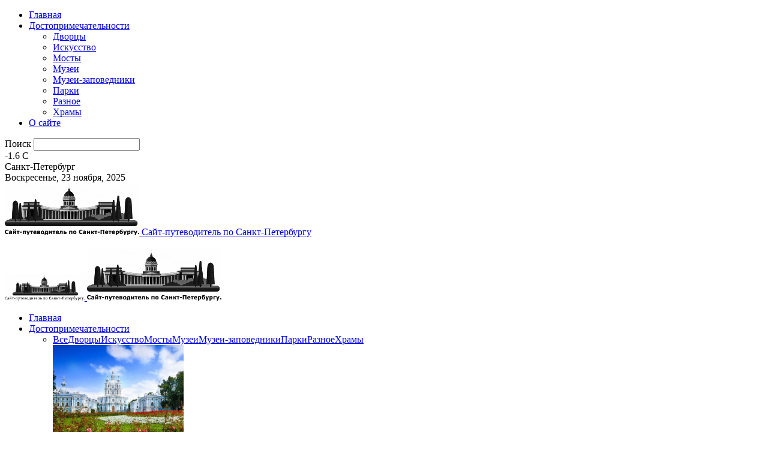

--- FILE ---
content_type: text/html; charset=UTF-8
request_url: https://spbguidebook.ru/most-lomonosova/
body_size: 21752
content:
<!doctype html >
<!--[if IE 8]>    <html class="ie8" lang="en"> <![endif]-->
<!--[if IE 9]>    <html class="ie9" lang="en"> <![endif]-->
<!--[if gt IE 8]><!--> <html dir="ltr" lang="ru-RU"
	prefix="og: https://ogp.me/ns#" > <!--<![endif]-->
<head>
    
    <meta charset="UTF-8" />
    <meta name="viewport" content="width=device-width, initial-scale=1.0">
    <link rel="pingback" href="https://spbguidebook.ru/xmlrpc.php" />
    
		<!-- All in One SEO 4.3.5.1 - aioseo.com -->
		<title>Мост Ломоносова</title>
		<meta name="description" content="Мост Ломоносова в Санкт-Петербурге - история и общая информация, любопытные факты и местонахождение." />
		<meta name="robots" content="max-image-preview:large" />
		<link rel="canonical" href="https://spbguidebook.ru/most-lomonosova/" />
		<meta name="generator" content="All in One SEO (AIOSEO) 4.3.5.1 " />
		<meta property="og:locale" content="ru_RU" />
		<meta property="og:site_name" content="Сайт-путеводитель по Санкт-Петербургу - Обзорные статьи про достопримечательности Санкт-Петербурга." />
		<meta property="og:type" content="article" />
		<meta property="og:title" content="Мост Ломоносова" />
		<meta property="og:description" content="Мост Ломоносова в Санкт-Петербурге - история и общая информация, любопытные факты и местонахождение." />
		<meta property="og:url" content="https://spbguidebook.ru/most-lomonosova/" />
		<meta property="article:published_time" content="2016-11-01T20:37:10+00:00" />
		<meta property="article:modified_time" content="2019-10-08T15:37:46+00:00" />
		<meta name="twitter:card" content="summary" />
		<meta name="twitter:title" content="Мост Ломоносова" />
		<meta name="twitter:description" content="Мост Ломоносова в Санкт-Петербурге - история и общая информация, любопытные факты и местонахождение." />
		<script type="application/ld+json" class="aioseo-schema">
			{"@context":"https:\/\/schema.org","@graph":[{"@type":"BlogPosting","@id":"https:\/\/spbguidebook.ru\/most-lomonosova\/#blogposting","name":"\u041c\u043e\u0441\u0442 \u041b\u043e\u043c\u043e\u043d\u043e\u0441\u043e\u0432\u0430","headline":"\u041c\u043e\u0441\u0442 \u041b\u043e\u043c\u043e\u043d\u043e\u0441\u043e\u0432\u0430","author":{"@id":"https:\/\/spbguidebook.ru\/author\/osnovnoi-administrator-saita\/#author"},"publisher":{"@id":"https:\/\/spbguidebook.ru\/#organization"},"image":{"@type":"ImageObject","url":"https:\/\/spbguidebook.ru\/wp-content\/uploads\/2018\/11\/most-lomonosova-v-sankt-peterburge-vid-sverhu.jpg","width":1024,"height":683,"caption":"\u041c\u043e\u0441\u0442 \u041b\u043e\u043c\u043e\u043d\u043e\u0441\u043e\u0432\u0430."},"datePublished":"2016-11-01T20:37:10+03:00","dateModified":"2019-10-08T15:37:46+03:00","inLanguage":"ru-RU","mainEntityOfPage":{"@id":"https:\/\/spbguidebook.ru\/most-lomonosova\/#webpage"},"isPartOf":{"@id":"https:\/\/spbguidebook.ru\/most-lomonosova\/#webpage"},"articleSection":"\u041c\u043e\u0441\u0442\u044b, \u043c\u043e\u0441\u0442\u044b"},{"@type":"BreadcrumbList","@id":"https:\/\/spbguidebook.ru\/most-lomonosova\/#breadcrumblist","itemListElement":[{"@type":"ListItem","@id":"https:\/\/spbguidebook.ru\/#listItem","position":1,"item":{"@type":"WebPage","@id":"https:\/\/spbguidebook.ru\/","name":"\u0413\u043b\u0430\u0432\u043d\u0430\u044f","description":"\u041e\u0431\u0437\u043e\u0440 \u0434\u043e\u0441\u0442\u043e\u043f\u0440\u0438\u043c\u0435\u0447\u0430\u0442\u0435\u043b\u044c\u043d\u043e\u0441\u0442\u0435\u0439 \u0421\u0430\u043d\u043a\u0442-\u041f\u0435\u0442\u0435\u0440\u0431\u0443\u0440\u0433\u0430: \u043c\u0443\u0437\u0435\u0438, \u0434\u0432\u043e\u0440\u0446\u044b, \u043f\u0430\u0440\u043a\u0438, \u0441\u043e\u0431\u043e\u0440\u044b, \u043f\u043b\u043e\u0449\u0430\u0434\u0438 \u0438 \u043c\u043e\u0441\u0442\u044b, \u0430 \u0442\u0430\u043a\u0436\u0435 \u0434\u0440\u0443\u0433\u0430\u044f \u043f\u043e\u043b\u0435\u0437\u043d\u0430\u044f \u0438\u043d\u0444\u043e\u0440\u043c\u0430\u0446\u0438\u044f \u043e \u0421\u0435\u0432\u0435\u0440\u043d\u043e\u0439 \u0441\u0442\u043e\u043b\u0438\u0446\u0435!","url":"https:\/\/spbguidebook.ru\/"},"nextItem":"https:\/\/spbguidebook.ru\/most-lomonosova\/#listItem"},{"@type":"ListItem","@id":"https:\/\/spbguidebook.ru\/most-lomonosova\/#listItem","position":2,"item":{"@type":"WebPage","@id":"https:\/\/spbguidebook.ru\/most-lomonosova\/","name":"\u041c\u043e\u0441\u0442 \u041b\u043e\u043c\u043e\u043d\u043e\u0441\u043e\u0432\u0430","description":"\u041c\u043e\u0441\u0442 \u041b\u043e\u043c\u043e\u043d\u043e\u0441\u043e\u0432\u0430 \u0432 \u0421\u0430\u043d\u043a\u0442-\u041f\u0435\u0442\u0435\u0440\u0431\u0443\u0440\u0433\u0435 - \u0438\u0441\u0442\u043e\u0440\u0438\u044f \u0438 \u043e\u0431\u0449\u0430\u044f \u0438\u043d\u0444\u043e\u0440\u043c\u0430\u0446\u0438\u044f, \u043b\u044e\u0431\u043e\u043f\u044b\u0442\u043d\u044b\u0435 \u0444\u0430\u043a\u0442\u044b \u0438 \u043c\u0435\u0441\u0442\u043e\u043d\u0430\u0445\u043e\u0436\u0434\u0435\u043d\u0438\u0435.","url":"https:\/\/spbguidebook.ru\/most-lomonosova\/"},"previousItem":"https:\/\/spbguidebook.ru\/#listItem"}]},{"@type":"Organization","@id":"https:\/\/spbguidebook.ru\/#organization","name":"\u0421\u0430\u0439\u0442-\u043f\u0443\u0442\u0435\u0432\u043e\u0434\u0438\u0442\u0435\u043b\u044c \u043f\u043e \u0421\u0430\u043d\u043a\u0442-\u041f\u0435\u0442\u0435\u0440\u0431\u0443\u0440\u0433\u0443","url":"https:\/\/spbguidebook.ru\/"},{"@type":"Person","@id":"https:\/\/spbguidebook.ru\/author\/osnovnoi-administrator-saita\/#author","url":"https:\/\/spbguidebook.ru\/author\/osnovnoi-administrator-saita\/","name":"admin","image":{"@type":"ImageObject","@id":"https:\/\/spbguidebook.ru\/most-lomonosova\/#authorImage","url":"https:\/\/secure.gravatar.com\/avatar\/1588958ea23f9ca373187a7cc94c3e5b?s=96&r=g","width":96,"height":96,"caption":"admin"}},{"@type":"WebPage","@id":"https:\/\/spbguidebook.ru\/most-lomonosova\/#webpage","url":"https:\/\/spbguidebook.ru\/most-lomonosova\/","name":"\u041c\u043e\u0441\u0442 \u041b\u043e\u043c\u043e\u043d\u043e\u0441\u043e\u0432\u0430","description":"\u041c\u043e\u0441\u0442 \u041b\u043e\u043c\u043e\u043d\u043e\u0441\u043e\u0432\u0430 \u0432 \u0421\u0430\u043d\u043a\u0442-\u041f\u0435\u0442\u0435\u0440\u0431\u0443\u0440\u0433\u0435 - \u0438\u0441\u0442\u043e\u0440\u0438\u044f \u0438 \u043e\u0431\u0449\u0430\u044f \u0438\u043d\u0444\u043e\u0440\u043c\u0430\u0446\u0438\u044f, \u043b\u044e\u0431\u043e\u043f\u044b\u0442\u043d\u044b\u0435 \u0444\u0430\u043a\u0442\u044b \u0438 \u043c\u0435\u0441\u0442\u043e\u043d\u0430\u0445\u043e\u0436\u0434\u0435\u043d\u0438\u0435.","inLanguage":"ru-RU","isPartOf":{"@id":"https:\/\/spbguidebook.ru\/#website"},"breadcrumb":{"@id":"https:\/\/spbguidebook.ru\/most-lomonosova\/#breadcrumblist"},"author":{"@id":"https:\/\/spbguidebook.ru\/author\/osnovnoi-administrator-saita\/#author"},"creator":{"@id":"https:\/\/spbguidebook.ru\/author\/osnovnoi-administrator-saita\/#author"},"image":{"@type":"ImageObject","url":"https:\/\/spbguidebook.ru\/wp-content\/uploads\/2018\/11\/most-lomonosova-v-sankt-peterburge-vid-sverhu.jpg","@id":"https:\/\/spbguidebook.ru\/#mainImage","width":1024,"height":683,"caption":"\u041c\u043e\u0441\u0442 \u041b\u043e\u043c\u043e\u043d\u043e\u0441\u043e\u0432\u0430."},"primaryImageOfPage":{"@id":"https:\/\/spbguidebook.ru\/most-lomonosova\/#mainImage"},"datePublished":"2016-11-01T20:37:10+03:00","dateModified":"2019-10-08T15:37:46+03:00"},{"@type":"WebSite","@id":"https:\/\/spbguidebook.ru\/#website","url":"https:\/\/spbguidebook.ru\/","name":"\u0421\u0430\u0439\u0442-\u043f\u0443\u0442\u0435\u0432\u043e\u0434\u0438\u0442\u0435\u043b\u044c \u043f\u043e \u0421\u0430\u043d\u043a\u0442-\u041f\u0435\u0442\u0435\u0440\u0431\u0443\u0440\u0433\u0443","description":"\u041e\u0431\u0437\u043e\u0440\u043d\u044b\u0435 \u0441\u0442\u0430\u0442\u044c\u0438 \u043f\u0440\u043e \u0434\u043e\u0441\u0442\u043e\u043f\u0440\u0438\u043c\u0435\u0447\u0430\u0442\u0435\u043b\u044c\u043d\u043e\u0441\u0442\u0438 \u0421\u0430\u043d\u043a\u0442-\u041f\u0435\u0442\u0435\u0440\u0431\u0443\u0440\u0433\u0430.","inLanguage":"ru-RU","publisher":{"@id":"https:\/\/spbguidebook.ru\/#organization"}}]}
		</script>
		<!-- All in One SEO -->

<meta property="og:image" content="https://spbguidebook.ru/wp-content/uploads/2018/11/most-lomonosova-v-sankt-peterburge-vid-sverhu.jpg" /><meta name="author" content="admin">
<link rel="icon" type="image/png" href="https://spbguidebook.ru/wp-content/uploads/2017/08/16-16-piter.png"><link rel="apple-touch-icon-precomposed" sizes="76x76" href="https://spbguidebook.ru/wp-content/uploads/2017/08/76-76-piter.png"/><link rel="apple-touch-icon-precomposed" sizes="120x120" href="https://spbguidebook.ru/wp-content/uploads/2017/08/120-120-piter.png"/><link rel="apple-touch-icon-precomposed" sizes="152x152" href="https://spbguidebook.ru/wp-content/uploads/2017/08/152-152-piter.png"/><link rel="apple-touch-icon-precomposed" sizes="114x114" href="https://spbguidebook.ru/wp-content/uploads/2017/08/114-114-piter.png"/><link rel="apple-touch-icon-precomposed" sizes="144x144" href="https://spbguidebook.ru/wp-content/uploads/2017/08/144-144-piter.png"/><link rel='dns-prefetch' href='//fonts.googleapis.com' />
<link rel="alternate" type="application/rss+xml" title="Сайт-путеводитель по Санкт-Петербургу &raquo; Лента" href="https://spbguidebook.ru/feed/" />
<link rel="alternate" type="application/rss+xml" title="Сайт-путеводитель по Санкт-Петербургу &raquo; Лента комментариев" href="https://spbguidebook.ru/comments/feed/" />
<link rel="alternate" type="application/rss+xml" title="Сайт-путеводитель по Санкт-Петербургу &raquo; Лента комментариев к &laquo;Мост Ломоносова&raquo;" href="https://spbguidebook.ru/most-lomonosova/feed/" />
<script type="text/javascript">
window._wpemojiSettings = {"baseUrl":"https:\/\/s.w.org\/images\/core\/emoji\/14.0.0\/72x72\/","ext":".png","svgUrl":"https:\/\/s.w.org\/images\/core\/emoji\/14.0.0\/svg\/","svgExt":".svg","source":{"concatemoji":"https:\/\/spbguidebook.ru\/wp-includes\/js\/wp-emoji-release.min.js?ver=6.2.8"}};
/*! This file is auto-generated */
!function(e,a,t){var n,r,o,i=a.createElement("canvas"),p=i.getContext&&i.getContext("2d");function s(e,t){p.clearRect(0,0,i.width,i.height),p.fillText(e,0,0);e=i.toDataURL();return p.clearRect(0,0,i.width,i.height),p.fillText(t,0,0),e===i.toDataURL()}function c(e){var t=a.createElement("script");t.src=e,t.defer=t.type="text/javascript",a.getElementsByTagName("head")[0].appendChild(t)}for(o=Array("flag","emoji"),t.supports={everything:!0,everythingExceptFlag:!0},r=0;r<o.length;r++)t.supports[o[r]]=function(e){if(p&&p.fillText)switch(p.textBaseline="top",p.font="600 32px Arial",e){case"flag":return s("\ud83c\udff3\ufe0f\u200d\u26a7\ufe0f","\ud83c\udff3\ufe0f\u200b\u26a7\ufe0f")?!1:!s("\ud83c\uddfa\ud83c\uddf3","\ud83c\uddfa\u200b\ud83c\uddf3")&&!s("\ud83c\udff4\udb40\udc67\udb40\udc62\udb40\udc65\udb40\udc6e\udb40\udc67\udb40\udc7f","\ud83c\udff4\u200b\udb40\udc67\u200b\udb40\udc62\u200b\udb40\udc65\u200b\udb40\udc6e\u200b\udb40\udc67\u200b\udb40\udc7f");case"emoji":return!s("\ud83e\udef1\ud83c\udffb\u200d\ud83e\udef2\ud83c\udfff","\ud83e\udef1\ud83c\udffb\u200b\ud83e\udef2\ud83c\udfff")}return!1}(o[r]),t.supports.everything=t.supports.everything&&t.supports[o[r]],"flag"!==o[r]&&(t.supports.everythingExceptFlag=t.supports.everythingExceptFlag&&t.supports[o[r]]);t.supports.everythingExceptFlag=t.supports.everythingExceptFlag&&!t.supports.flag,t.DOMReady=!1,t.readyCallback=function(){t.DOMReady=!0},t.supports.everything||(n=function(){t.readyCallback()},a.addEventListener?(a.addEventListener("DOMContentLoaded",n,!1),e.addEventListener("load",n,!1)):(e.attachEvent("onload",n),a.attachEvent("onreadystatechange",function(){"complete"===a.readyState&&t.readyCallback()})),(e=t.source||{}).concatemoji?c(e.concatemoji):e.wpemoji&&e.twemoji&&(c(e.twemoji),c(e.wpemoji)))}(window,document,window._wpemojiSettings);
</script>
<style type="text/css">
img.wp-smiley,
img.emoji {
	display: inline !important;
	border: none !important;
	box-shadow: none !important;
	height: 1em !important;
	width: 1em !important;
	margin: 0 0.07em !important;
	vertical-align: -0.1em !important;
	background: none !important;
	padding: 0 !important;
}
</style>
	<link rel='stylesheet' id='wp-block-library-css' href='https://spbguidebook.ru/wp-includes/css/dist/block-library/style.min.css?ver=6.2.8' type='text/css' media='all' />
<link rel='stylesheet' id='classic-theme-styles-css' href='https://spbguidebook.ru/wp-includes/css/classic-themes.min.css?ver=6.2.8' type='text/css' media='all' />
<style id='global-styles-inline-css' type='text/css'>
body{--wp--preset--color--black: #000000;--wp--preset--color--cyan-bluish-gray: #abb8c3;--wp--preset--color--white: #ffffff;--wp--preset--color--pale-pink: #f78da7;--wp--preset--color--vivid-red: #cf2e2e;--wp--preset--color--luminous-vivid-orange: #ff6900;--wp--preset--color--luminous-vivid-amber: #fcb900;--wp--preset--color--light-green-cyan: #7bdcb5;--wp--preset--color--vivid-green-cyan: #00d084;--wp--preset--color--pale-cyan-blue: #8ed1fc;--wp--preset--color--vivid-cyan-blue: #0693e3;--wp--preset--color--vivid-purple: #9b51e0;--wp--preset--gradient--vivid-cyan-blue-to-vivid-purple: linear-gradient(135deg,rgba(6,147,227,1) 0%,rgb(155,81,224) 100%);--wp--preset--gradient--light-green-cyan-to-vivid-green-cyan: linear-gradient(135deg,rgb(122,220,180) 0%,rgb(0,208,130) 100%);--wp--preset--gradient--luminous-vivid-amber-to-luminous-vivid-orange: linear-gradient(135deg,rgba(252,185,0,1) 0%,rgba(255,105,0,1) 100%);--wp--preset--gradient--luminous-vivid-orange-to-vivid-red: linear-gradient(135deg,rgba(255,105,0,1) 0%,rgb(207,46,46) 100%);--wp--preset--gradient--very-light-gray-to-cyan-bluish-gray: linear-gradient(135deg,rgb(238,238,238) 0%,rgb(169,184,195) 100%);--wp--preset--gradient--cool-to-warm-spectrum: linear-gradient(135deg,rgb(74,234,220) 0%,rgb(151,120,209) 20%,rgb(207,42,186) 40%,rgb(238,44,130) 60%,rgb(251,105,98) 80%,rgb(254,248,76) 100%);--wp--preset--gradient--blush-light-purple: linear-gradient(135deg,rgb(255,206,236) 0%,rgb(152,150,240) 100%);--wp--preset--gradient--blush-bordeaux: linear-gradient(135deg,rgb(254,205,165) 0%,rgb(254,45,45) 50%,rgb(107,0,62) 100%);--wp--preset--gradient--luminous-dusk: linear-gradient(135deg,rgb(255,203,112) 0%,rgb(199,81,192) 50%,rgb(65,88,208) 100%);--wp--preset--gradient--pale-ocean: linear-gradient(135deg,rgb(255,245,203) 0%,rgb(182,227,212) 50%,rgb(51,167,181) 100%);--wp--preset--gradient--electric-grass: linear-gradient(135deg,rgb(202,248,128) 0%,rgb(113,206,126) 100%);--wp--preset--gradient--midnight: linear-gradient(135deg,rgb(2,3,129) 0%,rgb(40,116,252) 100%);--wp--preset--duotone--dark-grayscale: url('#wp-duotone-dark-grayscale');--wp--preset--duotone--grayscale: url('#wp-duotone-grayscale');--wp--preset--duotone--purple-yellow: url('#wp-duotone-purple-yellow');--wp--preset--duotone--blue-red: url('#wp-duotone-blue-red');--wp--preset--duotone--midnight: url('#wp-duotone-midnight');--wp--preset--duotone--magenta-yellow: url('#wp-duotone-magenta-yellow');--wp--preset--duotone--purple-green: url('#wp-duotone-purple-green');--wp--preset--duotone--blue-orange: url('#wp-duotone-blue-orange');--wp--preset--font-size--small: 13px;--wp--preset--font-size--medium: 20px;--wp--preset--font-size--large: 36px;--wp--preset--font-size--x-large: 42px;--wp--preset--spacing--20: 0.44rem;--wp--preset--spacing--30: 0.67rem;--wp--preset--spacing--40: 1rem;--wp--preset--spacing--50: 1.5rem;--wp--preset--spacing--60: 2.25rem;--wp--preset--spacing--70: 3.38rem;--wp--preset--spacing--80: 5.06rem;--wp--preset--shadow--natural: 6px 6px 9px rgba(0, 0, 0, 0.2);--wp--preset--shadow--deep: 12px 12px 50px rgba(0, 0, 0, 0.4);--wp--preset--shadow--sharp: 6px 6px 0px rgba(0, 0, 0, 0.2);--wp--preset--shadow--outlined: 6px 6px 0px -3px rgba(255, 255, 255, 1), 6px 6px rgba(0, 0, 0, 1);--wp--preset--shadow--crisp: 6px 6px 0px rgba(0, 0, 0, 1);}:where(.is-layout-flex){gap: 0.5em;}body .is-layout-flow > .alignleft{float: left;margin-inline-start: 0;margin-inline-end: 2em;}body .is-layout-flow > .alignright{float: right;margin-inline-start: 2em;margin-inline-end: 0;}body .is-layout-flow > .aligncenter{margin-left: auto !important;margin-right: auto !important;}body .is-layout-constrained > .alignleft{float: left;margin-inline-start: 0;margin-inline-end: 2em;}body .is-layout-constrained > .alignright{float: right;margin-inline-start: 2em;margin-inline-end: 0;}body .is-layout-constrained > .aligncenter{margin-left: auto !important;margin-right: auto !important;}body .is-layout-constrained > :where(:not(.alignleft):not(.alignright):not(.alignfull)){max-width: var(--wp--style--global--content-size);margin-left: auto !important;margin-right: auto !important;}body .is-layout-constrained > .alignwide{max-width: var(--wp--style--global--wide-size);}body .is-layout-flex{display: flex;}body .is-layout-flex{flex-wrap: wrap;align-items: center;}body .is-layout-flex > *{margin: 0;}:where(.wp-block-columns.is-layout-flex){gap: 2em;}.has-black-color{color: var(--wp--preset--color--black) !important;}.has-cyan-bluish-gray-color{color: var(--wp--preset--color--cyan-bluish-gray) !important;}.has-white-color{color: var(--wp--preset--color--white) !important;}.has-pale-pink-color{color: var(--wp--preset--color--pale-pink) !important;}.has-vivid-red-color{color: var(--wp--preset--color--vivid-red) !important;}.has-luminous-vivid-orange-color{color: var(--wp--preset--color--luminous-vivid-orange) !important;}.has-luminous-vivid-amber-color{color: var(--wp--preset--color--luminous-vivid-amber) !important;}.has-light-green-cyan-color{color: var(--wp--preset--color--light-green-cyan) !important;}.has-vivid-green-cyan-color{color: var(--wp--preset--color--vivid-green-cyan) !important;}.has-pale-cyan-blue-color{color: var(--wp--preset--color--pale-cyan-blue) !important;}.has-vivid-cyan-blue-color{color: var(--wp--preset--color--vivid-cyan-blue) !important;}.has-vivid-purple-color{color: var(--wp--preset--color--vivid-purple) !important;}.has-black-background-color{background-color: var(--wp--preset--color--black) !important;}.has-cyan-bluish-gray-background-color{background-color: var(--wp--preset--color--cyan-bluish-gray) !important;}.has-white-background-color{background-color: var(--wp--preset--color--white) !important;}.has-pale-pink-background-color{background-color: var(--wp--preset--color--pale-pink) !important;}.has-vivid-red-background-color{background-color: var(--wp--preset--color--vivid-red) !important;}.has-luminous-vivid-orange-background-color{background-color: var(--wp--preset--color--luminous-vivid-orange) !important;}.has-luminous-vivid-amber-background-color{background-color: var(--wp--preset--color--luminous-vivid-amber) !important;}.has-light-green-cyan-background-color{background-color: var(--wp--preset--color--light-green-cyan) !important;}.has-vivid-green-cyan-background-color{background-color: var(--wp--preset--color--vivid-green-cyan) !important;}.has-pale-cyan-blue-background-color{background-color: var(--wp--preset--color--pale-cyan-blue) !important;}.has-vivid-cyan-blue-background-color{background-color: var(--wp--preset--color--vivid-cyan-blue) !important;}.has-vivid-purple-background-color{background-color: var(--wp--preset--color--vivid-purple) !important;}.has-black-border-color{border-color: var(--wp--preset--color--black) !important;}.has-cyan-bluish-gray-border-color{border-color: var(--wp--preset--color--cyan-bluish-gray) !important;}.has-white-border-color{border-color: var(--wp--preset--color--white) !important;}.has-pale-pink-border-color{border-color: var(--wp--preset--color--pale-pink) !important;}.has-vivid-red-border-color{border-color: var(--wp--preset--color--vivid-red) !important;}.has-luminous-vivid-orange-border-color{border-color: var(--wp--preset--color--luminous-vivid-orange) !important;}.has-luminous-vivid-amber-border-color{border-color: var(--wp--preset--color--luminous-vivid-amber) !important;}.has-light-green-cyan-border-color{border-color: var(--wp--preset--color--light-green-cyan) !important;}.has-vivid-green-cyan-border-color{border-color: var(--wp--preset--color--vivid-green-cyan) !important;}.has-pale-cyan-blue-border-color{border-color: var(--wp--preset--color--pale-cyan-blue) !important;}.has-vivid-cyan-blue-border-color{border-color: var(--wp--preset--color--vivid-cyan-blue) !important;}.has-vivid-purple-border-color{border-color: var(--wp--preset--color--vivid-purple) !important;}.has-vivid-cyan-blue-to-vivid-purple-gradient-background{background: var(--wp--preset--gradient--vivid-cyan-blue-to-vivid-purple) !important;}.has-light-green-cyan-to-vivid-green-cyan-gradient-background{background: var(--wp--preset--gradient--light-green-cyan-to-vivid-green-cyan) !important;}.has-luminous-vivid-amber-to-luminous-vivid-orange-gradient-background{background: var(--wp--preset--gradient--luminous-vivid-amber-to-luminous-vivid-orange) !important;}.has-luminous-vivid-orange-to-vivid-red-gradient-background{background: var(--wp--preset--gradient--luminous-vivid-orange-to-vivid-red) !important;}.has-very-light-gray-to-cyan-bluish-gray-gradient-background{background: var(--wp--preset--gradient--very-light-gray-to-cyan-bluish-gray) !important;}.has-cool-to-warm-spectrum-gradient-background{background: var(--wp--preset--gradient--cool-to-warm-spectrum) !important;}.has-blush-light-purple-gradient-background{background: var(--wp--preset--gradient--blush-light-purple) !important;}.has-blush-bordeaux-gradient-background{background: var(--wp--preset--gradient--blush-bordeaux) !important;}.has-luminous-dusk-gradient-background{background: var(--wp--preset--gradient--luminous-dusk) !important;}.has-pale-ocean-gradient-background{background: var(--wp--preset--gradient--pale-ocean) !important;}.has-electric-grass-gradient-background{background: var(--wp--preset--gradient--electric-grass) !important;}.has-midnight-gradient-background{background: var(--wp--preset--gradient--midnight) !important;}.has-small-font-size{font-size: var(--wp--preset--font-size--small) !important;}.has-medium-font-size{font-size: var(--wp--preset--font-size--medium) !important;}.has-large-font-size{font-size: var(--wp--preset--font-size--large) !important;}.has-x-large-font-size{font-size: var(--wp--preset--font-size--x-large) !important;}
.wp-block-navigation a:where(:not(.wp-element-button)){color: inherit;}
:where(.wp-block-columns.is-layout-flex){gap: 2em;}
.wp-block-pullquote{font-size: 1.5em;line-height: 1.6;}
</style>
<link rel='stylesheet' id='google-fonts-style-css' href='https://fonts.googleapis.com/css?family=Open+Sans%3A300italic%2C400%2C400italic%2C600%2C600italic%2C700%7CRoboto%3A300%2C400%2C400italic%2C500%2C500italic%2C700%2C900&#038;ver=7.8.1' type='text/css' media='all' />
<link rel='stylesheet' id='js_composer_front-css' href='https://spbguidebook.ru/wp-content/plugins/js_composer/assets/css/js_composer.min.css?ver=5.0.1' type='text/css' media='all' />
<link rel='stylesheet' id='td-theme-css' href='https://spbguidebook.ru/wp-content/themes/Newspaper/style.css?ver=7.8.1' type='text/css' media='all' />
<script type='text/javascript' src='https://spbguidebook.ru/wp-includes/js/jquery/jquery.min.js?ver=3.6.4' id='jquery-core-js'></script>
<script type='text/javascript' src='https://spbguidebook.ru/wp-includes/js/jquery/jquery-migrate.min.js?ver=3.4.0' id='jquery-migrate-js'></script>
<link rel="https://api.w.org/" href="https://spbguidebook.ru/wp-json/" /><link rel="alternate" type="application/json" href="https://spbguidebook.ru/wp-json/wp/v2/posts/2220" /><link rel="EditURI" type="application/rsd+xml" title="RSD" href="https://spbguidebook.ru/xmlrpc.php?rsd" />
<link rel="wlwmanifest" type="application/wlwmanifest+xml" href="https://spbguidebook.ru/wp-includes/wlwmanifest.xml" />
<meta name="generator" content="WordPress 6.2.8" />
<link rel='shortlink' href='https://spbguidebook.ru/?p=2220' />
<link rel="alternate" type="application/json+oembed" href="https://spbguidebook.ru/wp-json/oembed/1.0/embed?url=https%3A%2F%2Fspbguidebook.ru%2Fmost-lomonosova%2F" />
<link rel="alternate" type="text/xml+oembed" href="https://spbguidebook.ru/wp-json/oembed/1.0/embed?url=https%3A%2F%2Fspbguidebook.ru%2Fmost-lomonosova%2F&#038;format=xml" />
<!--[if lt IE 9]><script src="https://html5shim.googlecode.com/svn/trunk/html5.js"></script><![endif]-->
    <style type="text/css">.recentcomments a{display:inline !important;padding:0 !important;margin:0 !important;}</style><meta name="generator" content="Powered by Visual Composer - drag and drop page builder for WordPress."/>
<!--[if lte IE 9]><link rel="stylesheet" type="text/css" href="https://spbguidebook.ru/wp-content/plugins/js_composer/assets/css/vc_lte_ie9.min.css" media="screen"><![endif]-->
<!-- JS generated by theme -->

<script>
    
    

	    var tdBlocksArray = []; //here we store all the items for the current page

	    //td_block class - each ajax block uses a object of this class for requests
	    function tdBlock() {
		    this.id = '';
		    this.block_type = 1; //block type id (1-234 etc)
		    this.atts = '';
		    this.td_column_number = '';
		    this.td_current_page = 1; //
		    this.post_count = 0; //from wp
		    this.found_posts = 0; //from wp
		    this.max_num_pages = 0; //from wp
		    this.td_filter_value = ''; //current live filter value
		    this.is_ajax_running = false;
		    this.td_user_action = ''; // load more or infinite loader (used by the animation)
		    this.header_color = '';
		    this.ajax_pagination_infinite_stop = ''; //show load more at page x
	    }


        // td_js_generator - mini detector
        (function(){
            var htmlTag = document.getElementsByTagName("html")[0];

            if ( navigator.userAgent.indexOf("MSIE 10.0") > -1 ) {
                htmlTag.className += ' ie10';
            }

            if ( !!navigator.userAgent.match(/Trident.*rv\:11\./) ) {
                htmlTag.className += ' ie11';
            }

            if ( /(iPad|iPhone|iPod)/g.test(navigator.userAgent) ) {
                htmlTag.className += ' td-md-is-ios';
            }

            var user_agent = navigator.userAgent.toLowerCase();
            if ( user_agent.indexOf("android") > -1 ) {
                htmlTag.className += ' td-md-is-android';
            }

            if ( -1 !== navigator.userAgent.indexOf('Mac OS X')  ) {
                htmlTag.className += ' td-md-is-os-x';
            }

            if ( /chrom(e|ium)/.test(navigator.userAgent.toLowerCase()) ) {
               htmlTag.className += ' td-md-is-chrome';
            }

            if ( -1 !== navigator.userAgent.indexOf('Firefox') ) {
                htmlTag.className += ' td-md-is-firefox';
            }

            if ( -1 !== navigator.userAgent.indexOf('Safari') && -1 === navigator.userAgent.indexOf('Chrome') ) {
                htmlTag.className += ' td-md-is-safari';
            }

            if( -1 !== navigator.userAgent.indexOf('IEMobile') ){
                htmlTag.className += ' td-md-is-iemobile';
            }

        })();




        var tdLocalCache = {};

        ( function () {
            "use strict";

            tdLocalCache = {
                data: {},
                remove: function (resource_id) {
                    delete tdLocalCache.data[resource_id];
                },
                exist: function (resource_id) {
                    return tdLocalCache.data.hasOwnProperty(resource_id) && tdLocalCache.data[resource_id] !== null;
                },
                get: function (resource_id) {
                    return tdLocalCache.data[resource_id];
                },
                set: function (resource_id, cachedData) {
                    tdLocalCache.remove(resource_id);
                    tdLocalCache.data[resource_id] = cachedData;
                }
            };
        })();

    
    
var td_viewport_interval_list=[{"limitBottom":767,"sidebarWidth":228},{"limitBottom":1018,"sidebarWidth":300},{"limitBottom":1140,"sidebarWidth":324}];
var td_animation_stack_effect="type0";
var tds_animation_stack=true;
var td_animation_stack_specific_selectors=".entry-thumb, img";
var td_animation_stack_general_selectors=".td-animation-stack img, .td-animation-stack .entry-thumb, .post img";
var td_ajax_url="https:\/\/spbguidebook.ru\/wp-admin\/admin-ajax.php?td_theme_name=Newspaper&v=7.8.1";
var td_get_template_directory_uri="https:\/\/spbguidebook.ru\/wp-content\/themes\/Newspaper";
var tds_snap_menu="smart_snap_always";
var tds_logo_on_sticky="show_header_logo";
var tds_header_style="";
var td_please_wait="\u041f\u043e\u0436\u0430\u043b\u0443\u0439\u0441\u0442\u0430, \u043f\u043e\u0434\u043e\u0436\u0434\u0438\u0442\u0435...";
var td_email_user_pass_incorrect="\u041d\u0435\u0432\u0435\u0440\u043d\u043e\u0435 \u0438\u043c\u044f \u043f\u043e\u043b\u044c\u0437\u043e\u0432\u0430\u0442\u0435\u043b\u044f \u0438\u043b\u0438 \u043f\u0430\u0440\u043e\u043b\u044c!";
var td_email_user_incorrect="\u041d\u0435\u0432\u0435\u0440\u043d\u044b\u0439 \u0430\u0434\u0440\u0435\u0441 \u044d\u043b\u0435\u043a\u0442\u0440\u043e\u043d\u043d\u043e\u0439 \u043f\u043e\u0447\u0442\u044b \u0438\u043b\u0438 \u043f\u0430\u0440\u043e\u043b\u044c!";
var td_email_incorrect="\u041d\u0435\u0432\u0435\u0440\u043d\u044b\u0439 \u0430\u0434\u0440\u0435\u0441 \u044d\u043b\u0435\u043a\u0442\u0440\u043e\u043d\u043d\u043e\u0439 \u043f\u043e\u0447\u0442\u044b!";
var tds_more_articles_on_post_enable="show";
var tds_more_articles_on_post_time_to_wait="";
var tds_more_articles_on_post_pages_distance_from_top=0;
var tds_theme_color_site_wide="#4db2ec";
var tds_smart_sidebar="enabled";
var tdThemeName="Newspaper";
var td_magnific_popup_translation_tPrev="\u041f\u0440\u0435\u0434\u044b\u0434\u0443\u0449\u0438\u0439 (\u041a\u043d\u043e\u043f\u043a\u0430 \u0432\u043b\u0435\u0432\u043e)";
var td_magnific_popup_translation_tNext="\u0421\u043b\u0435\u0434\u0443\u044e\u0449\u0438\u0439 (\u041a\u043d\u043e\u043f\u043a\u0430 \u0432\u043f\u0440\u0430\u0432\u043e)";
var td_magnific_popup_translation_tCounter="%curr% \u0438\u0437 %total%";
var td_magnific_popup_translation_ajax_tError="\u0421\u043e\u0434\u0435\u0440\u0436\u0438\u043c\u043e\u0435 %url% \u043d\u0435 \u043c\u043e\u0436\u0435\u0442 \u0431\u044b\u0442\u044c \u0437\u0430\u0433\u0440\u0443\u0436\u0435\u043d\u043e.";
var td_magnific_popup_translation_image_tError="\u0418\u0437\u043e\u0431\u0440\u0430\u0436\u0435\u043d\u0438\u0435 #%curr% \u043d\u0435 \u0443\u0434\u0430\u043b\u043e\u0441\u044c \u0437\u0430\u0433\u0440\u0443\u0437\u0438\u0442\u044c.";
var td_ad_background_click_link="";
var td_ad_background_click_target="";
</script>


<!-- Header style compiled by theme -->

<style>
    
.block-title > span,
    .block-title > span > a,
    .block-title > a,
    .block-title > label,
    .widgettitle,
    .widgettitle:after,
    .td-trending-now-title,
    .td-trending-now-wrapper:hover .td-trending-now-title,
    .wpb_tabs li.ui-tabs-active a,
    .wpb_tabs li:hover a,
    .vc_tta-container .vc_tta-color-grey.vc_tta-tabs-position-top.vc_tta-style-classic .vc_tta-tabs-container .vc_tta-tab.vc_active > a,
    .vc_tta-container .vc_tta-color-grey.vc_tta-tabs-position-top.vc_tta-style-classic .vc_tta-tabs-container .vc_tta-tab:hover > a,
    .td_block_template_1 .td-related-title .td-cur-simple-item,
    .woocommerce .product .products h2,
    .td-subcat-filter .td-subcat-dropdown:hover .td-subcat-more,
    .td-weather-information:before,
    .td-weather-week:before,
    .td_block_exchange .td-exchange-header:before,
    .td-theme-wrap .td_block_template_3 .td-block-title > *,
    .td-theme-wrap .td_block_template_4 .td-block-title > *,
    .td-theme-wrap .td_block_template_7 .td-block-title > *,
    .td-theme-wrap .td_block_template_9 .td-block-title:after,
    .td-theme-wrap .td_block_template_10 .td-block-title::before,
    .td-theme-wrap .td_block_template_11 .td-block-title::before,
    .td-theme-wrap .td_block_template_11 .td-block-title::after,
    .td-theme-wrap .td_block_template_14 .td-block-title,
    .td-theme-wrap .td_block_template_15 .td-block-title:before,
    .td-theme-wrap .td_block_template_17 .td-block-title:before {
        background-color: #222222;
    }

    .woocommerce div.product .woocommerce-tabs ul.tabs li.active {
    	background-color: #222222 !important;
    }

    .block-title,
    .td_block_template_1 .td-related-title,
    .wpb_tabs .wpb_tabs_nav,
    .vc_tta-container .vc_tta-color-grey.vc_tta-tabs-position-top.vc_tta-style-classic .vc_tta-tabs-container,
    .woocommerce div.product .woocommerce-tabs ul.tabs:before,
    .td-theme-wrap .td_block_template_5 .td-block-title > *,
    .td-theme-wrap .td_block_template_17 .td-block-title,
    .td-theme-wrap .td_block_template_17 .td-block-title::before {
        border-color: #222222;
    }

    .td-theme-wrap .td_block_template_4 .td-block-title > *:before,
    .td-theme-wrap .td_block_template_17 .td-block-title::after {
        border-color: #222222 transparent transparent transparent;
    }
</style>

<script>
  (function(i,s,o,g,r,a,m){i['GoogleAnalyticsObject']=r;i[r]=i[r]||function(){
  (i[r].q=i[r].q||[]).push(arguments)},i[r].l=1*new Date();a=s.createElement(o),
  m=s.getElementsByTagName(o)[0];a.async=1;a.src=g;m.parentNode.insertBefore(a,m)
  })(window,document,'script','https://www.google-analytics.com/analytics.js','ga');

  ga('create', 'UA-91060537-2', 'auto');
  ga('send', 'pageview');

</script><noscript><style type="text/css"> .wpb_animate_when_almost_visible { opacity: 1; }</style></noscript>	
<!-- Yandex.Metrika counter -->
<script type="text/javascript" >
    (function (d, w, c) {
        (w[c] = w[c] || []).push(function() {
            try {
                w.yaCounter45654222 = new Ya.Metrika({
                    id:45654222,
                    clickmap:true,
                    trackLinks:true,
                    accurateTrackBounce:true
                });
            } catch(e) { }
        });

        var n = d.getElementsByTagName("script")[0],
            s = d.createElement("script"),
            f = function () { n.parentNode.insertBefore(s, n); };
        s.type = "text/javascript";
        s.async = true;
        s.src = "https://mc.yandex.ru/metrika/watch.js";

        if (w.opera == "[object Opera]") {
            d.addEventListener("DOMContentLoaded", f, false);
        } else { f(); }
    })(document, window, "yandex_metrika_callbacks");
</script>
<noscript><div><img src="https://mc.yandex.ru/watch/45654222" style="position:absolute; left:-9999px;" alt="" /></div></noscript>
<!-- /Yandex.Metrika counter -->	
	
	
	
	
</head>

<body class="post-template-default single single-post postid-2220 single-format-standard most-lomonosova global-block-template-1 wpb-js-composer js-comp-ver-5.0.1 vc_responsive td-animation-stack-type0 td-full-layout" itemscope="itemscope" itemtype="https://schema.org/WebPage">

        <div class="td-scroll-up"><i class="td-icon-menu-up"></i></div>
    
    <div class="td-menu-background"></div>
<div id="td-mobile-nav">
    <div class="td-mobile-container">
        <!-- mobile menu top section -->
        <div class="td-menu-socials-wrap">
            <!-- socials -->
            <div class="td-menu-socials">
                
        <span class="td-social-icon-wrap">
            <a target="_blank" href="https://vk.com/spbguidebook_ru" title="VKontakte">
                <i class="td-icon-font td-icon-vk"></i>
            </a>
        </span>            </div>
            <!-- close button -->
            <div class="td-mobile-close">
                <a href="#"><i class="td-icon-close-mobile"></i></a>
            </div>
        </div>

        <!-- login section -->
        
        <!-- menu section -->
        <div class="td-mobile-content">
            <div class="menu-td-demo-header-menu-container"><ul id="menu-td-demo-header-menu" class="td-mobile-main-menu"><li id="menu-item-248" class="menu-item menu-item-type-post_type menu-item-object-page menu-item-home menu-item-first menu-item-248"><a href="https://spbguidebook.ru/">Главная</a></li>
<li id="menu-item-1005" class="menu-item menu-item-type-post_type menu-item-object-page menu-item-has-children menu-item-1005"><a href="https://spbguidebook.ru/vse-dostoprimechatelnosti-sankt-peterburga/">Достопримечательности<i class="td-icon-menu-right td-element-after"></i></a>
<ul class="sub-menu">
	<li id="menu-item-0" class="menu-item-0"><a href="https://spbguidebook.ru/category/dostoprimechatelnosti/dvorcy/">Дворцы</a></li>
	<li class="menu-item-0"><a href="https://spbguidebook.ru/category/dostoprimechatelnosti/iskusstvo/">Искусство</a></li>
	<li class="menu-item-0"><a href="https://spbguidebook.ru/category/dostoprimechatelnosti/mosty/">Мосты</a></li>
	<li class="menu-item-0"><a href="https://spbguidebook.ru/category/dostoprimechatelnosti/muzei/">Музеи</a></li>
	<li class="menu-item-0"><a href="https://spbguidebook.ru/category/dostoprimechatelnosti/muzei-zapovedniki/">Музеи-заповедники</a></li>
	<li class="menu-item-0"><a href="https://spbguidebook.ru/category/dostoprimechatelnosti/parki-sankt-peterburga/">Парки</a></li>
	<li class="menu-item-0"><a href="https://spbguidebook.ru/category/dostoprimechatelnosti/raznoe/">Разное</a></li>
	<li class="menu-item-0"><a href="https://spbguidebook.ru/category/dostoprimechatelnosti/duhovnaya-zhizn-hramy-sobory-mecheti-sinagogi/">Храмы</a></li>
</ul>
</li>
<li id="menu-item-2740" class="menu-item menu-item-type-post_type menu-item-object-page menu-item-2740"><a href="https://spbguidebook.ru/about-site/">О сайте</a></li>
</ul></div>        </div>
    </div>

    <!-- register/login section -->
    </div>    <div class="td-search-background"></div>
<div class="td-search-wrap-mob">
	<div class="td-drop-down-search" aria-labelledby="td-header-search-button">
		<form method="get" class="td-search-form" action="https://spbguidebook.ru/">
			<!-- close button -->
			<div class="td-search-close">
				<a href="#"><i class="td-icon-close-mobile"></i></a>
			</div>
			<div role="search" class="td-search-input">
				<span>Поиск</span>
				<input id="td-header-search-mob" type="text" value="" name="s" autocomplete="off" />
			</div>
		</form>
		<div id="td-aj-search-mob"></div>
	</div>
</div>    
    
    <div id="td-outer-wrap" class="td-theme-wrap">
    
        <!--
Header style 1
-->
<div class="td-header-wrap td-header-style-1">

    <div class="td-header-top-menu-full td-container-wrap ">
        <div class="td-container td-header-row td-header-top-menu">
            
    <div class="top-bar-style-1">
        
<div class="td-header-sp-top-menu">


	<!-- td weather source: cache -->		<div class="td-weather-top-widget" id="td_top_weather_uid">
			<i class="td-icons clear-sky-n"></i>
			<div class="td-weather-now" data-block-uid="td_top_weather_uid">
				<span class="td-big-degrees">-1.6</span>
				<span class="td-weather-unit">C</span>
			</div>
			<div class="td-weather-header">
				<div class="td-weather-city">Санкт-Петербург</div>
			</div>
		</div>
		        <div class="td_data_time">
            <div >

                Воскресенье, 23 ноября, 2025
            </div>
        </div>
    </div>
        <div class="td-header-sp-top-widget">
    
        <span class="td-social-icon-wrap">
            <a target="_blank" href="https://vk.com/spbguidebook_ru" title="VKontakte">
                <i class="td-icon-font td-icon-vk"></i>
            </a>
        </span></div>
    </div>

<!-- LOGIN MODAL -->
        </div>
    </div>

    <div class="td-banner-wrap-full td-logo-wrap-full td-container-wrap ">
        <div class="td-container td-header-row td-header-header">
            <div class="td-header-sp-logo">
                        <a class="td-main-logo" href="https://spbguidebook.ru/">
            <img class="td-retina-data" data-retina="https://spbguidebook.ru/wp-content/uploads/2017/06/544-180-5-300x103.png" src="https://spbguidebook.ru/wp-content/uploads/2017/06/272-90-5.png" alt=""/>
            <span class="td-visual-hidden">Сайт-путеводитель по Санкт-Петербургу</span>
        </a>
                </div>
            <div class="td-header-sp-recs">
                <div class="td-header-rec-wrap">
    <div class="td-a-rec td-a-rec-id-header  "><a href="https://tp.media/click?shmarker=138188&promo_id=6723&source_type=banner&type=click&campaign_id=193&trs=26931" target="_blank"> <img src="https://c193.travelpayouts.com/content?promo_id=6723&shmarker=138188&type=init&trs=26931" alt=""> </a></div>
</div>            </div>
        </div>
    </div>

    <div class="td-header-menu-wrap-full td-container-wrap ">
        <div class="td-header-menu-wrap td-header-gradient">
            <div class="td-container td-header-row td-header-main-menu">
                <div id="td-header-menu" role="navigation">
    <div id="td-top-mobile-toggle"><a href="#"><i class="td-icon-font td-icon-mobile"></i></a></div>
    <div class="td-main-menu-logo td-logo-in-header">
        		<a class="td-mobile-logo td-sticky-header" href="https://spbguidebook.ru/">
			<img class="td-retina-data" data-retina="https://spbguidebook.ru/wp-content/uploads/2017/06/280-96-5.png" src="https://spbguidebook.ru/wp-content/uploads/2017/06/140-48-5.png" alt=""/>
		</a>
			<a class="td-header-logo td-sticky-header" href="https://spbguidebook.ru/">
			<img class="td-retina-data" data-retina="https://spbguidebook.ru/wp-content/uploads/2017/06/544-180-5-300x103.png" src="https://spbguidebook.ru/wp-content/uploads/2017/06/272-90-5.png" alt=""/>
		</a>
	    </div>
    <div class="menu-td-demo-header-menu-container"><ul id="menu-td-demo-header-menu-1" class="sf-menu"><li class="menu-item menu-item-type-post_type menu-item-object-page menu-item-home menu-item-first td-menu-item td-normal-menu menu-item-248"><a href="https://spbguidebook.ru/">Главная</a></li>
<li class="menu-item menu-item-type-post_type menu-item-object-page td-menu-item td-mega-menu menu-item-1005"><a href="https://spbguidebook.ru/vse-dostoprimechatelnosti-sankt-peterburga/">Достопримечательности</a>
<ul class="sub-menu">
	<li class="menu-item-0"><div class="td-container-border"><div class="td-mega-grid"><div class="td_block_wrap td_block_mega_menu td_uid_2_69226f8cb70da_rand td_with_ajax_pagination td-pb-border-top td_block_template_1"  data-td-block-uid="td_uid_2_69226f8cb70da" ><script>var block_td_uid_2_69226f8cb70da = new tdBlock();
block_td_uid_2_69226f8cb70da.id = "td_uid_2_69226f8cb70da";
block_td_uid_2_69226f8cb70da.atts = '{"limit":4,"sort":"","post_ids":"","tag_slug":"","autors_id":"","installed_post_types":"","category_id":"33","category_ids":"","custom_title":"","custom_url":"","show_child_cat":30,"sub_cat_ajax":"","ajax_pagination":"next_prev","header_color":"","header_text_color":"","ajax_pagination_infinite_stop":"","td_column_number":3,"td_ajax_preloading":"","td_ajax_filter_type":"td_category_ids_filter","td_ajax_filter_ids":"","td_filter_default_txt":"\u0412\u0441\u0435","color_preset":"","border_top":"","class":"td_uid_2_69226f8cb70da_rand","el_class":"","offset":"","css":"","tdc_css":"","tdc_css_class":"td_uid_2_69226f8cb70da_rand","live_filter":"","live_filter_cur_post_id":"","live_filter_cur_post_author":"","block_template_id":""}';
block_td_uid_2_69226f8cb70da.td_column_number = "3";
block_td_uid_2_69226f8cb70da.block_type = "td_block_mega_menu";
block_td_uid_2_69226f8cb70da.post_count = "4";
block_td_uid_2_69226f8cb70da.found_posts = "130";
block_td_uid_2_69226f8cb70da.header_color = "";
block_td_uid_2_69226f8cb70da.ajax_pagination_infinite_stop = "";
block_td_uid_2_69226f8cb70da.max_num_pages = "33";
tdBlocksArray.push(block_td_uid_2_69226f8cb70da);
</script><div class="td_mega_menu_sub_cats"><div class="block-mega-child-cats"><a class="cur-sub-cat mega-menu-sub-cat-td_uid_2_69226f8cb70da" id="td_uid_3_69226f8cb7cb9" data-td_block_id="td_uid_2_69226f8cb70da" data-td_filter_value="" href="https://spbguidebook.ru/category/dostoprimechatelnosti/">Все</a><a class="mega-menu-sub-cat-td_uid_2_69226f8cb70da"  id="td_uid_4_69226f8cb7ce8" data-td_block_id="td_uid_2_69226f8cb70da" data-td_filter_value="24" href="https://spbguidebook.ru/category/dostoprimechatelnosti/dvorcy/">Дворцы</a><a class="mega-menu-sub-cat-td_uid_2_69226f8cb70da"  id="td_uid_5_69226f8cb7d1a" data-td_block_id="td_uid_2_69226f8cb70da" data-td_filter_value="38" href="https://spbguidebook.ru/category/dostoprimechatelnosti/iskusstvo/">Искусство</a><a class="mega-menu-sub-cat-td_uid_2_69226f8cb70da"  id="td_uid_6_69226f8cb7d46" data-td_block_id="td_uid_2_69226f8cb70da" data-td_filter_value="41" href="https://spbguidebook.ru/category/dostoprimechatelnosti/mosty/">Мосты</a><a class="mega-menu-sub-cat-td_uid_2_69226f8cb70da"  id="td_uid_7_69226f8cb7d71" data-td_block_id="td_uid_2_69226f8cb70da" data-td_filter_value="25" href="https://spbguidebook.ru/category/dostoprimechatelnosti/muzei/">Музеи</a><a class="mega-menu-sub-cat-td_uid_2_69226f8cb70da"  id="td_uid_8_69226f8cb7d9a" data-td_block_id="td_uid_2_69226f8cb70da" data-td_filter_value="23" href="https://spbguidebook.ru/category/dostoprimechatelnosti/muzei-zapovedniki/">Музеи-заповедники</a><a class="mega-menu-sub-cat-td_uid_2_69226f8cb70da"  id="td_uid_9_69226f8cb7dc3" data-td_block_id="td_uid_2_69226f8cb70da" data-td_filter_value="29" href="https://spbguidebook.ru/category/dostoprimechatelnosti/parki-sankt-peterburga/">Парки</a><a class="mega-menu-sub-cat-td_uid_2_69226f8cb70da"  id="td_uid_10_69226f8cb7dec" data-td_block_id="td_uid_2_69226f8cb70da" data-td_filter_value="34" href="https://spbguidebook.ru/category/dostoprimechatelnosti/raznoe/">Разное</a><a class="mega-menu-sub-cat-td_uid_2_69226f8cb70da"  id="td_uid_11_69226f8cb7e16" data-td_block_id="td_uid_2_69226f8cb70da" data-td_filter_value="40" href="https://spbguidebook.ru/category/dostoprimechatelnosti/duhovnaya-zhizn-hramy-sobory-mecheti-sinagogi/">Храмы</a></div></div><div id=td_uid_2_69226f8cb70da class="td_block_inner"><div class="td-mega-row"><div class="td-mega-span">
        <div class="td_module_mega_menu td_mod_mega_menu">
            <div class="td-module-image">
                <div class="td-module-thumb"><a href="https://spbguidebook.ru/smolnyj-sobor/" rel="bookmark" title="Смольный собор"><img width="218" height="150" class="entry-thumb" src="https://spbguidebook.ru/wp-content/uploads/2017/12/smolnyj-sobor-sankt-peterburg-218x150.jpg" srcset="https://spbguidebook.ru/wp-content/uploads/2017/12/smolnyj-sobor-sankt-peterburg-218x150.jpg 218w, https://spbguidebook.ru/wp-content/uploads/2017/12/smolnyj-sobor-sankt-peterburg-100x70.jpg 100w" sizes="(max-width: 218px) 100vw, 218px" alt="Фото фасада здания Смольного собора в Санкт-Петербурге." title="Смольный собор"/></a></div>                <a href="https://spbguidebook.ru/category/dostoprimechatelnosti/duhovnaya-zhizn-hramy-sobory-mecheti-sinagogi/" class="td-post-category">Храмы</a>            </div>

            <div class="item-details">
                <h3 class="entry-title td-module-title"><a href="https://spbguidebook.ru/smolnyj-sobor/" rel="bookmark" title="Смольный собор">Смольный собор</a></h3>            </div>
        </div>
        </div><div class="td-mega-span">
        <div class="td_module_mega_menu td_mod_mega_menu">
            <div class="td-module-image">
                <div class="td-module-thumb"><a href="https://spbguidebook.ru/aleksandro-nevskaya-lavra/" rel="bookmark" title="Александро-Невская лавра"><img width="218" height="150" class="entry-thumb" src="https://spbguidebook.ru/wp-content/uploads/2017/12/svyato-troickaya-aleksandra-nevskogo-lavra-sankt-peterburg-218x150.jpg" srcset="https://spbguidebook.ru/wp-content/uploads/2017/12/svyato-troickaya-aleksandra-nevskogo-lavra-sankt-peterburg-218x150.jpg 218w, https://spbguidebook.ru/wp-content/uploads/2017/12/svyato-troickaya-aleksandra-nevskogo-lavra-sankt-peterburg-100x70.jpg 100w" sizes="(max-width: 218px) 100vw, 218px" alt="Фото Свято-Троицкой Александро-Невской Лавры в Санкт-Петербурге." title="Александро-Невская лавра"/></a></div>                <a href="https://spbguidebook.ru/category/dostoprimechatelnosti/duhovnaya-zhizn-hramy-sobory-mecheti-sinagogi/" class="td-post-category">Храмы</a>            </div>

            <div class="item-details">
                <h3 class="entry-title td-module-title"><a href="https://spbguidebook.ru/aleksandro-nevskaya-lavra/" rel="bookmark" title="Александро-Невская лавра">Александро-Невская лавра</a></h3>            </div>
        </div>
        </div><div class="td-mega-span">
        <div class="td_module_mega_menu td_mod_mega_menu">
            <div class="td-module-image">
                <div class="td-module-thumb"><a href="https://spbguidebook.ru/xram-spasa-na-krovi/" rel="bookmark" title="Храм Спаса на Крови"><img width="218" height="150" class="entry-thumb" src="https://spbguidebook.ru/wp-content/uploads/2017/12/spasa-na-krovi-hram-sankt-peterburg-218x150.jpg" srcset="https://spbguidebook.ru/wp-content/uploads/2017/12/spasa-na-krovi-hram-sankt-peterburg-218x150.jpg 218w, https://spbguidebook.ru/wp-content/uploads/2017/12/spasa-na-krovi-hram-sankt-peterburg-100x70.jpg 100w" sizes="(max-width: 218px) 100vw, 218px" alt="Фото храма Спаса на Крови в Санкт-Петербурге." title="Храм Спаса на Крови"/></a></div>                <a href="https://spbguidebook.ru/category/dostoprimechatelnosti/duhovnaya-zhizn-hramy-sobory-mecheti-sinagogi/" class="td-post-category">Храмы</a>            </div>

            <div class="item-details">
                <h3 class="entry-title td-module-title"><a href="https://spbguidebook.ru/xram-spasa-na-krovi/" rel="bookmark" title="Храм Спаса на Крови">Храм Спаса на Крови</a></h3>            </div>
        </div>
        </div><div class="td-mega-span">
        <div class="td_module_mega_menu td_mod_mega_menu">
            <div class="td-module-image">
                <div class="td-module-thumb"><a href="https://spbguidebook.ru/mariinskij-teatr/" rel="bookmark" title="Мариинский театр"><img width="218" height="150" class="entry-thumb" src="https://spbguidebook.ru/wp-content/uploads/2017/12/mariinsky-theatre-st-petersburg-ballet-218x150.jpg" srcset="https://spbguidebook.ru/wp-content/uploads/2017/12/mariinsky-theatre-st-petersburg-ballet-218x150.jpg 218w, https://spbguidebook.ru/wp-content/uploads/2017/12/mariinsky-theatre-st-petersburg-ballet-100x70.jpg 100w" sizes="(max-width: 218px) 100vw, 218px" alt="Фото фасада здания Мариинского театра в Санкт-Петербурге." title="Мариинский театр"/></a></div>                <a href="https://spbguidebook.ru/category/dostoprimechatelnosti/iskusstvo/" class="td-post-category">Искусство</a>            </div>

            <div class="item-details">
                <h3 class="entry-title td-module-title"><a href="https://spbguidebook.ru/mariinskij-teatr/" rel="bookmark" title="Мариинский театр">Мариинский театр</a></h3>            </div>
        </div>
        </div></div></div><div class="td-next-prev-wrap"><a href="#" class="td-ajax-prev-page ajax-page-disabled" id="prev-page-td_uid_2_69226f8cb70da" data-td_block_id="td_uid_2_69226f8cb70da"><i class="td-icon-font td-icon-menu-left"></i></a><a href="#"  class="td-ajax-next-page" id="next-page-td_uid_2_69226f8cb70da" data-td_block_id="td_uid_2_69226f8cb70da"><i class="td-icon-font td-icon-menu-right"></i></a></div><div class="clearfix"></div></div> <!-- ./block1 --></div></div></li>
</ul>
</li>
<li class="menu-item menu-item-type-post_type menu-item-object-page td-menu-item td-normal-menu menu-item-2740"><a href="https://spbguidebook.ru/about-site/">О сайте</a></li>
</ul></div></div>


<div class="td-search-wrapper">
    <div id="td-top-search">
        <!-- Search -->
        <div class="header-search-wrap">
            <div class="dropdown header-search">
                <a id="td-header-search-button" href="#" role="button" class="dropdown-toggle " data-toggle="dropdown"><i class="td-icon-search"></i></a>
                <a id="td-header-search-button-mob" href="#" role="button" class="dropdown-toggle " data-toggle="dropdown"><i class="td-icon-search"></i></a>
            </div>
        </div>
    </div>
</div>

<div class="header-search-wrap">
	<div class="dropdown header-search">
		<div class="td-drop-down-search" aria-labelledby="td-header-search-button">
			<form method="get" class="td-search-form" action="https://spbguidebook.ru/">
				<div role="search" class="td-head-form-search-wrap">
					<input id="td-header-search" type="text" value="" name="s" autocomplete="off" /><input class="wpb_button wpb_btn-inverse btn" type="submit" id="td-header-search-top" value="Поиск" />
				</div>
			</form>
			<div id="td-aj-search"></div>
		</div>
	</div>
</div>            </div>
        </div>
    </div>

</div><div class="td-main-content-wrap td-container-wrap">

    <div class="td-container td-post-template-default ">
        <div class="td-crumb-container"><div class="entry-crumbs" itemscope itemtype="http://schema.org/BreadcrumbList"><span class="td-bred-first"><a href="https://spbguidebook.ru/">Домой</a></span> <i class="td-icon-right td-bread-sep"></i> <span itemscope itemprop="itemListElement" itemtype="http://schema.org/ListItem">
                               <a title="Просмотреть все посты в Все достопримечательности" class="entry-crumb" itemscope itemprop="item" itemtype="http://schema.org/Thing" href="https://spbguidebook.ru/category/dostoprimechatelnosti/">
                                  <span itemprop="name">Все достопримечательности</span>    </a>    <meta itemprop="position" content = "1"></span> <i class="td-icon-right td-bread-sep"></i> <span itemscope itemprop="itemListElement" itemtype="http://schema.org/ListItem">
                               <a title="Просмотреть все посты в Мосты" class="entry-crumb" itemscope itemprop="item" itemtype="http://schema.org/Thing" href="https://spbguidebook.ru/category/dostoprimechatelnosti/mosty/">
                                  <span itemprop="name">Мосты</span>    </a>    <meta itemprop="position" content = "2"></span> <i class="td-icon-right td-bread-sep td-bred-no-url-last"></i> <span class="td-bred-no-url-last">Мост Ломоносова</span></div></div>

        <div class="td-pb-row">
                                    <div class="td-pb-span8 td-main-content" role="main">
                            <div class="td-ss-main-content">
                                
    <article id="post-2220" class="post-2220 post type-post status-publish format-standard has-post-thumbnail hentry category-mosty tag-mosty" itemscope itemtype="https://schema.org/Article">
        <div class="td-post-header">

            <ul class="td-category"><li class="entry-category"><a  href="https://spbguidebook.ru/category/dostoprimechatelnosti/">Все достопримечательности</a></li><li class="entry-category"><a  href="https://spbguidebook.ru/category/dostoprimechatelnosti/mosty/">Мосты</a></li></ul>
            <header class="td-post-title">
                <h1 class="entry-title">Мост Ломоносова</h1>

                

                <div class="td-module-meta-info">
                    <div class="td-post-author-name"><div class="td-author-by">По</div> <a href="https://spbguidebook.ru/author/osnovnoi-administrator-saita/">admin</a><div class="td-author-line"> - </div> </div>                    <span class="td-post-date"><time class="entry-date updated td-module-date" datetime="2016-11-01T23:37:10+00:00" >01.11.2016</time></span>                    <div class="td-post-comments"><a href="https://spbguidebook.ru/most-lomonosova/#respond"><i class="td-icon-comments"></i>0</a></div>                    <div class="td-post-views"><i class="td-icon-views"></i><span class="td-nr-views-2220">4288</span></div>                </div>

            </header>

        </div>

        <div class="td-post-sharing td-post-sharing-top ">
				<div class="td-default-sharing">
		            <a class="td-social-sharing-buttons td-social-facebook" href="https://www.facebook.com/sharer.php?u=https%3A%2F%2Fspbguidebook.ru%2Fmost-lomonosova%2F" onclick="window.open(this.href, 'mywin','left=50,top=50,width=600,height=350,toolbar=0'); return false;"><i class="td-icon-facebook"></i><div class="td-social-but-text">Поделиться в Facebook</div></a>
		            <a class="td-social-sharing-buttons td-social-twitter" href="https://twitter.com/intent/tweet?text=%D0%9C%D0%BE%D1%81%D1%82+%D0%9B%D0%BE%D0%BC%D0%BE%D0%BD%D0%BE%D1%81%D0%BE%D0%B2%D0%B0&url=https%3A%2F%2Fspbguidebook.ru%2Fmost-lomonosova%2F&via=%D0%A1%D0%B0%D0%B9%D1%82-%D0%BF%D1%83%D1%82%D0%B5%D0%B2%D0%BE%D0%B4%D0%B8%D1%82%D0%B5%D0%BB%D1%8C+%D0%BF%D0%BE+%D0%A1%D0%B0%D0%BD%D0%BA%D1%82-%D0%9F%D0%B5%D1%82%D0%B5%D1%80%D0%B1%D1%83%D1%80%D0%B3%D1%83"  ><i class="td-icon-twitter"></i><div class="td-social-but-text">Твитнуть в Twitter</div></a>
		            <a class="td-social-sharing-buttons td-social-google" href="https://plus.google.com/share?url=https://spbguidebook.ru/most-lomonosova/" onclick="window.open(this.href, 'mywin','left=50,top=50,width=600,height=350,toolbar=0'); return false;"><i class="td-icon-googleplus"></i></a>
		            <a class="td-social-sharing-buttons td-social-pinterest" href="https://pinterest.com/pin/create/button/?url=https://spbguidebook.ru/most-lomonosova/&amp;media=https://spbguidebook.ru/wp-content/uploads/2018/11/most-lomonosova-v-sankt-peterburge-vid-sverhu.jpg&description=%D0%9C%D0%BE%D1%81%D1%82+%D0%9B%D0%BE%D0%BC%D0%BE%D0%BD%D0%BE%D1%81%D0%BE%D0%B2%D0%B0" onclick="window.open(this.href, 'mywin','left=50,top=50,width=600,height=350,toolbar=0'); return false;"><i class="td-icon-pinterest"></i></a>
		            <a class="td-social-sharing-buttons td-social-whatsapp" href="whatsapp://send?text=%D0%9C%D0%BE%D1%81%D1%82+%D0%9B%D0%BE%D0%BC%D0%BE%D0%BD%D0%BE%D1%81%D0%BE%D0%B2%D0%B0%20-%20https%3A%2F%2Fspbguidebook.ru%2Fmost-lomonosova%2F" ><i class="td-icon-whatsapp"></i></a>
	            </div></div>

        <div class="td-post-content">

        <div class="td-post-featured-image"><figure><a href="https://spbguidebook.ru/wp-content/uploads/2018/11/most-lomonosova-v-sankt-peterburge-vid-sverhu.jpg" data-caption="Мост Ломоносова."><img width="696" height="464" class="entry-thumb td-modal-image" src="https://spbguidebook.ru/wp-content/uploads/2018/11/most-lomonosova-v-sankt-peterburge-vid-sverhu-696x464.jpg" srcset="https://spbguidebook.ru/wp-content/uploads/2018/11/most-lomonosova-v-sankt-peterburge-vid-sverhu-696x464.jpg 696w, https://spbguidebook.ru/wp-content/uploads/2018/11/most-lomonosova-v-sankt-peterburge-vid-sverhu-300x200.jpg 300w, https://spbguidebook.ru/wp-content/uploads/2018/11/most-lomonosova-v-sankt-peterburge-vid-sverhu-768x512.jpg 768w, https://spbguidebook.ru/wp-content/uploads/2018/11/most-lomonosova-v-sankt-peterburge-vid-sverhu.jpg 1024w, https://spbguidebook.ru/wp-content/uploads/2018/11/most-lomonosova-v-sankt-peterburge-vid-sverhu-630x420.jpg 630w" sizes="(max-width: 696px) 100vw, 696px" alt="" title="most-lomonosova-v-sankt-peterburge-vid-sverhu"/></a><figcaption class="wp-caption-text">Мост Ломоносова.</figcaption></figure></div>
        <div class="vc_message_box vc_message_box-standard vc_message_box-rounded vc_color-info">
	<div class="vc_message_box-icon"><i class="fa fa-info-circle"></i>
	</div><h2><strong>Содержание:</strong></h2>
<ol>
<li>
<h5><strong><a href="#istoriya-i-obshhaya-informaciya:">Общая информация</a></strong></h5>
</li>
<li>
<h5><strong><a href="#gde-nahoditsya:">Местонахождение</a></strong></h5>
</li>
</ol>
</div>

<h3><a name="istoriya-i-obshhaya-informaciya:"></a><strong>Общая информация</strong></h3>
<p>Мост Ломоносова – знаменитый «мост с башнями», памятник архитектуры конца XVIII века, его величественная монументальность является подлинным украшением Фонтанки. Сегодня этот автомобильный мост с односторонним движением выглядит необычно, но в свое время он ничем не отличался от остальных мостов на этой реке.</p>
<div id='gallery-1' class='gallery galleryid-2220 gallery-columns-2 gallery-size-large'><figure class='gallery-item'>
			<div class='gallery-icon landscape'>
				<a href='https://spbguidebook.ru/wp-content/uploads/2018/11/most-lomonosova-v-sankt-peterburge-utrom.jpg'><img width="640" height="344" src="https://spbguidebook.ru/wp-content/uploads/2018/11/most-lomonosova-v-sankt-peterburge-utrom-1024x550.jpg" class="attachment-large size-large" alt="" decoding="async" loading="lazy" aria-describedby="gallery-1-2273" srcset="https://spbguidebook.ru/wp-content/uploads/2018/11/most-lomonosova-v-sankt-peterburge-utrom.jpg 1024w, https://spbguidebook.ru/wp-content/uploads/2018/11/most-lomonosova-v-sankt-peterburge-utrom-300x161.jpg 300w, https://spbguidebook.ru/wp-content/uploads/2018/11/most-lomonosova-v-sankt-peterburge-utrom-768x413.jpg 768w, https://spbguidebook.ru/wp-content/uploads/2018/11/most-lomonosova-v-sankt-peterburge-utrom-696x374.jpg 696w, https://spbguidebook.ru/wp-content/uploads/2018/11/most-lomonosova-v-sankt-peterburge-utrom-782x420.jpg 782w" sizes="(max-width: 640px) 100vw, 640px" /></a>
			</div>
				<figcaption class='wp-caption-text gallery-caption' id='gallery-1-2273'>
				Мост Ломоносова.
				</figcaption></figure>
		</div>

<p>В 1785-87 годы на всем протяжении Фонтанки выстроились друг за другом, похожие как две капли воды, семь каменных трехпролетных мостов. Их строгие серые гранитные силуэты зеркальным отражением повторяли характерные черты: арочные береговые пролеты, треугольные грани ледорезов на средних опорах, над которыми возвышались башни в форме беседок, увенчанных куполами. В башнях был спрятан подъемный механизм для раскрытия среднего разводного пролета – единственной деревянной составляющей строения. Мост разводили вручную при помощи массивных железных цепей, свисающих до самого настила.</p>
<p>Появление этих каменных мостов сопровождало строительство гранитных набережных согласно генеральному плану благоустройства города. Разработку проекта переправ большинство историков приписывает известному французскому инженеру-мостостроителю Ж. Р. Перроне при участии русских архитекторов Ю. М. Фельтена и В. И. Баженова.</p>
<p>Мост Ломоносова изначально не предусматривался планом, его возведут последним, для чего придется разобрать только что построенную набережную. Но именно этот мост, единственный из семерки, никогда не изменит свой архитектурный облик и донесет неподражаемую атмосферу подлинной старины до наших дней.</p>
<div id='gallery-2' class='gallery galleryid-2220 gallery-columns-2 gallery-size-large'><figure class='gallery-item'>
			<div class='gallery-icon landscape'>
				<a href='https://spbguidebook.ru/wp-content/uploads/2018/11/most-lomonosova-v-sankt-peterburge-s-osveshheniem.jpg'><img width="640" height="279" src="https://spbguidebook.ru/wp-content/uploads/2018/11/most-lomonosova-v-sankt-peterburge-s-osveshheniem-1024x447.jpg" class="attachment-large size-large" alt="" decoding="async" loading="lazy" srcset="https://spbguidebook.ru/wp-content/uploads/2018/11/most-lomonosova-v-sankt-peterburge-s-osveshheniem.jpg 1024w, https://spbguidebook.ru/wp-content/uploads/2018/11/most-lomonosova-v-sankt-peterburge-s-osveshheniem-300x131.jpg 300w, https://spbguidebook.ru/wp-content/uploads/2018/11/most-lomonosova-v-sankt-peterburge-s-osveshheniem-768x335.jpg 768w, https://spbguidebook.ru/wp-content/uploads/2018/11/most-lomonosova-v-sankt-peterburge-s-osveshheniem-696x304.jpg 696w, https://spbguidebook.ru/wp-content/uploads/2018/11/most-lomonosova-v-sankt-peterburge-s-osveshheniem-962x420.jpg 962w" sizes="(max-width: 640px) 100vw, 640px" /></a>
			</div></figure>
		</div>

<p>Его собратья: <a href="https://spbguidebook.ru/anichkov-most/" target="_blank" rel="noopener noreferrer">Аничков</a>, Семеновский, Обуховский, <a href="https://spbguidebook.ru/most-belinskogo/" target="_blank" rel="noopener noreferrer">Белинского</a>, Измайловский мосты, &#8212; преобразятся до неузнаваемости, а Старо-Калинкин мост, претерпевший реконструкцию, возродится современной копией.</p>
<p>Неоднократные попытки утилизировать мост и заменить его новым сооружением не увенчались успехом по разным причинам, и в конечном итоге обернулись решением о его капитальном ремонте, который произвели под руководством архитектора А. П. Пшеницкого в 1913 году. А еще через два года убранство моста дополнили фонари на гранитных обелисках.</p>
<div id='gallery-3' class='gallery galleryid-2220 gallery-columns-2 gallery-size-large'><figure class='gallery-item'>
			<div class='gallery-icon landscape'>
				<a href='https://spbguidebook.ru/wp-content/uploads/2018/11/most-lomonosova-v-sankt-peterburge-vecherom.jpg'><img width="640" height="424" src="https://spbguidebook.ru/wp-content/uploads/2018/11/most-lomonosova-v-sankt-peterburge-vecherom-1024x679.jpg" class="attachment-large size-large" alt="" decoding="async" loading="lazy" srcset="https://spbguidebook.ru/wp-content/uploads/2018/11/most-lomonosova-v-sankt-peterburge-vecherom.jpg 1024w, https://spbguidebook.ru/wp-content/uploads/2018/11/most-lomonosova-v-sankt-peterburge-vecherom-300x199.jpg 300w, https://spbguidebook.ru/wp-content/uploads/2018/11/most-lomonosova-v-sankt-peterburge-vecherom-768x509.jpg 768w, https://spbguidebook.ru/wp-content/uploads/2018/11/most-lomonosova-v-sankt-peterburge-vecherom-696x462.jpg 696w, https://spbguidebook.ru/wp-content/uploads/2018/11/most-lomonosova-v-sankt-peterburge-vecherom-633x420.jpg 633w" sizes="(max-width: 640px) 100vw, 640px" /></a>
			</div></figure>
		</div>

<p>Сразу после постройки мост назывался Екатерининским, но поскольку всю прилегающую территорию занимало обширное поместье, принадлежавшее дипломату, генерал-аншефу Г. П. Чернышеву, переправу переименовали. В честь хозяина усадьбы, который являлся к тому же героем Азовского похода и сражался при Нарве, ему присвоили название Чернышев мост.</p>
<p>В послевоенные советские годы мост Ломоносова приобрел свое современное название. Многим непонятно, почему именно этот мост, на первый взгляд совершенно не связанный с жизнью и деятельностью великого русского ученого, почтили его именем. Оказывается, начиналось все с памятника М. В. Ломоносову – небольшого бюста работы скульптора П. П. Забелло. Его установили в 1892 году по решению Госдумы, санкционированному Александром III, в центре предмостной площади у Чернышева моста перед зданием Министерства просвещения &#8212; таким образом то ли хотели подчеркнуть вклад Михаила Васильевича в дело просвещения России, то ли указать министрам, на кого они должны равняться в своей работе. Небольшой сквер вокруг памятника сразу назвали Ломоносовским. Через полвека название официально распространилось на всю площадь, улицу и мост.</p>
<h3><a name="gde-nahoditsya:"></a><strong>Где находится Мост Ломоносова</strong></h3>
<div class="wpb_column vc_column_container td-pb-span12"><div class="vc_column-inner "><div class="wpb_wrapper"></div></div></div><div class="vc_message_box vc_message_box-standard vc_message_box-rounded vc_color-info">
	<div class="vc_message_box-icon"><i class="fa fa-check"></i>
	</div><p>
Мост Ломоносова находится в центре города на реке Фонтанке, продолжает улицу Ломоносова, соединяя ее с одноименной площадью. Кроме самого моста, который является выдающимся памятником мостостроения, интерес представляют достопримечательности, расположенные поблизости: предмостная площадь, спланированная архитектором К. И. Росси и улица, носящая его имя, ведущая от площади к <a href="https://spbguidebook.ru/aleksandrinskij-teatr/" target="_blank" rel="noopener noreferrer">Пушкинскому театру</a> (знаменитой Александринке).</p>
</div>
        </div>


        <footer>
                        
            <div class="td-post-source-tags">
                                <ul class="td-tags td-post-small-box clearfix"><li><span>ТЕГИ</span></li><li><a href="https://spbguidebook.ru/tag/mosty/">мосты</a></li></ul>            </div>

            <div class="td-post-sharing td-post-sharing-bottom td-with-like"><span class="td-post-share-title">ПОДЕЛИТЬСЯ</span>
            <div class="td-default-sharing">
	            <a class="td-social-sharing-buttons td-social-facebook" href="https://www.facebook.com/sharer.php?u=https%3A%2F%2Fspbguidebook.ru%2Fmost-lomonosova%2F" onclick="window.open(this.href, 'mywin','left=50,top=50,width=600,height=350,toolbar=0'); return false;"><i class="td-icon-facebook"></i><div class="td-social-but-text">Facebook</div></a>
	            <a class="td-social-sharing-buttons td-social-twitter" href="https://twitter.com/intent/tweet?text=%D0%9C%D0%BE%D1%81%D1%82+%D0%9B%D0%BE%D0%BC%D0%BE%D0%BD%D0%BE%D1%81%D0%BE%D0%B2%D0%B0&url=https%3A%2F%2Fspbguidebook.ru%2Fmost-lomonosova%2F&via=%D0%A1%D0%B0%D0%B9%D1%82-%D0%BF%D1%83%D1%82%D0%B5%D0%B2%D0%BE%D0%B4%D0%B8%D1%82%D0%B5%D0%BB%D1%8C+%D0%BF%D0%BE+%D0%A1%D0%B0%D0%BD%D0%BA%D1%82-%D0%9F%D0%B5%D1%82%D0%B5%D1%80%D0%B1%D1%83%D1%80%D0%B3%D1%83"><i class="td-icon-twitter"></i><div class="td-social-but-text">Twitter</div></a>
	            <a class="td-social-sharing-buttons td-social-google" href="https://plus.google.com/share?url=https://spbguidebook.ru/most-lomonosova/" onclick="window.open(this.href, 'mywin','left=50,top=50,width=600,height=350,toolbar=0'); return false;"><i class="td-icon-googleplus"></i></a>
	            <a class="td-social-sharing-buttons td-social-pinterest" href="https://pinterest.com/pin/create/button/?url=https://spbguidebook.ru/most-lomonosova/&amp;media=https://spbguidebook.ru/wp-content/uploads/2018/11/most-lomonosova-v-sankt-peterburge-vid-sverhu.jpg&description=%D0%9C%D0%BE%D1%81%D1%82+%D0%9B%D0%BE%D0%BC%D0%BE%D0%BD%D0%BE%D1%81%D0%BE%D0%B2%D0%B0" onclick="window.open(this.href, 'mywin','left=50,top=50,width=600,height=350,toolbar=0'); return false;"><i class="td-icon-pinterest"></i></a>
	            <a class="td-social-sharing-buttons td-social-whatsapp" href="whatsapp://send?text=%D0%9C%D0%BE%D1%81%D1%82+%D0%9B%D0%BE%D0%BC%D0%BE%D0%BD%D0%BE%D1%81%D0%BE%D0%B2%D0%B0%20-%20https%3A%2F%2Fspbguidebook.ru%2Fmost-lomonosova%2F" ><i class="td-icon-whatsapp"></i></a>
            </div><div class="td-classic-sharing"><ul><li class="td-classic-facebook"><iframe frameBorder="0" src="https://www.facebook.com/plugins/like.php?href=https://spbguidebook.ru/most-lomonosova/&amp;layout=button_count&amp;show_faces=false&amp;width=105&amp;action=like&amp;colorscheme=light&amp;height=21" style="border:none; overflow:hidden; width:105px; height:21px; background-color:transparent;"></iframe></li><li class="td-classic-twitter"><a href="https://twitter.com/share" class="twitter-share-button" data-url="https://spbguidebook.ru/most-lomonosova/" data-text="Мост Ломоносова" data-via="" data-lang="en">tweet</a> <script>!function(d,s,id){var js,fjs=d.getElementsByTagName(s)[0];if(!d.getElementById(id)){js=d.createElement(s);js.id=id;js.src="//platform.twitter.com/widgets.js";fjs.parentNode.insertBefore(js,fjs);}}(document,"script","twitter-wjs");</script></li></ul></div></div>            <div class="td-block-row td-post-next-prev"><div class="td-block-span6 td-post-prev-post"><div class="td-post-next-prev-content"><span>Предыдущая статья</span><a href="https://spbguidebook.ru/pikalov-most/">Пикалов мост</a></div></div><div class="td-next-prev-separator"></div><div class="td-block-span6 td-post-next-post"><div class="td-post-next-prev-content"><span>Следующая статья</span><a href="https://spbguidebook.ru/sinij-most/">Синий мост</a></div></div></div>            <div class="author-box-wrap"><a href="https://spbguidebook.ru/author/osnovnoi-administrator-saita/"><img alt='' src='https://secure.gravatar.com/avatar/1588958ea23f9ca373187a7cc94c3e5b?s=96&#038;r=g' srcset='https://secure.gravatar.com/avatar/1588958ea23f9ca373187a7cc94c3e5b?s=192&#038;r=g 2x' class='avatar avatar-96 photo' height='96' width='96' loading='lazy' decoding='async'/></a><div class="desc"><div class="td-author-name vcard author"><span class="fn"><a href="https://spbguidebook.ru/author/osnovnoi-administrator-saita/">admin</a></span></div><div class="td-author-description"></div><div class="td-author-social"></div><div class="clearfix"></div></div></div>	        <span style="display: none;" itemprop="author" itemscope itemtype="https://schema.org/Person"><meta itemprop="name" content="admin"></span><meta itemprop="datePublished" content="2016-11-01T23:37:10+00:00"><meta itemprop="dateModified" content="2019-10-08T18:37:46+03:00"><meta itemscope itemprop="mainEntityOfPage" itemType="https://schema.org/WebPage" itemid="https://spbguidebook.ru/most-lomonosova/"/><span style="display: none;" itemprop="publisher" itemscope itemtype="https://schema.org/Organization"><span style="display: none;" itemprop="logo" itemscope itemtype="https://schema.org/ImageObject"><meta itemprop="url" content="https://spbguidebook.ru/wp-content/uploads/2017/06/272-90-5.png"></span><meta itemprop="name" content="Сайт-путеводитель по Санкт-Петербургу"></span><meta itemprop="headline " content="Мост Ломоносова"><span style="display: none;" itemprop="image" itemscope itemtype="https://schema.org/ImageObject"><meta itemprop="url" content="https://spbguidebook.ru/wp-content/uploads/2018/11/most-lomonosova-v-sankt-peterburge-vid-sverhu.jpg"><meta itemprop="width" content="1024"><meta itemprop="height" content="683"></span>        </footer>

    </article> <!-- /.post -->

    <div class="td_block_wrap td_block_related_posts td_uid_13_69226f8cbfdff_rand td_with_ajax_pagination td-pb-border-top td_block_template_1"  data-td-block-uid="td_uid_13_69226f8cbfdff" ><script>var block_td_uid_13_69226f8cbfdff = new tdBlock();
block_td_uid_13_69226f8cbfdff.id = "td_uid_13_69226f8cbfdff";
block_td_uid_13_69226f8cbfdff.atts = '{"limit":3,"sort":"","post_ids":"","tag_slug":"","autors_id":"","installed_post_types":"","category_id":"","category_ids":"","custom_title":"","custom_url":"","show_child_cat":"","sub_cat_ajax":"","ajax_pagination":"next_prev","header_color":"","header_text_color":"","ajax_pagination_infinite_stop":"","td_column_number":3,"td_ajax_preloading":"","td_ajax_filter_type":"td_custom_related","td_ajax_filter_ids":"","td_filter_default_txt":"\u0412\u0441\u0435","color_preset":"","border_top":"","class":"td_uid_13_69226f8cbfdff_rand","el_class":"","offset":"","css":"","tdc_css":"","tdc_css_class":"td_uid_13_69226f8cbfdff_rand","live_filter":"cur_post_same_categories","live_filter_cur_post_id":2220,"live_filter_cur_post_author":"2","block_template_id":""}';
block_td_uid_13_69226f8cbfdff.td_column_number = "3";
block_td_uid_13_69226f8cbfdff.block_type = "td_block_related_posts";
block_td_uid_13_69226f8cbfdff.post_count = "3";
block_td_uid_13_69226f8cbfdff.found_posts = "46";
block_td_uid_13_69226f8cbfdff.header_color = "";
block_td_uid_13_69226f8cbfdff.ajax_pagination_infinite_stop = "";
block_td_uid_13_69226f8cbfdff.max_num_pages = "16";
tdBlocksArray.push(block_td_uid_13_69226f8cbfdff);
</script><h4 class="td-related-title td-block-title"><a id="td_uid_14_69226f8cc0a26" class="td-related-left td-cur-simple-item" data-td_filter_value="" data-td_block_id="td_uid_13_69226f8cbfdff" href="#">СХОЖИЕ СТАТЬИ</a><a id="td_uid_15_69226f8cc0a29" class="td-related-right" data-td_filter_value="td_related_more_from_author" data-td_block_id="td_uid_13_69226f8cbfdff" href="#">БОЛЬШЕ ОТ АВТОРА</a></h4><div id=td_uid_13_69226f8cbfdff class="td_block_inner">

	<div class="td-related-row">

	<div class="td-related-span4">

        <div class="td_module_related_posts td-animation-stack td_mod_related_posts">
            <div class="td-module-image">
                <div class="td-module-thumb"><a href="https://spbguidebook.ru/bolsheohtinskij-most/" rel="bookmark" title="Большеохтинский мост"><img width="218" height="150" class="entry-thumb" src="https://spbguidebook.ru/wp-content/uploads/2018/09/bolsheohtinskij-most-v-sankt-peterburge-218x150.jpg" srcset="https://spbguidebook.ru/wp-content/uploads/2018/09/bolsheohtinskij-most-v-sankt-peterburge-218x150.jpg 218w, https://spbguidebook.ru/wp-content/uploads/2018/09/bolsheohtinskij-most-v-sankt-peterburge-100x70.jpg 100w" sizes="(max-width: 218px) 100vw, 218px" alt="" title="Большеохтинский мост"/></a></div>                <a href="https://spbguidebook.ru/category/dostoprimechatelnosti/mosty/" class="td-post-category">Мосты</a>            </div>
            <div class="item-details">
                <h3 class="entry-title td-module-title"><a href="https://spbguidebook.ru/bolsheohtinskij-most/" rel="bookmark" title="Большеохтинский мост">Большеохтинский мост</a></h3>            </div>
        </div>
        
	</div> <!-- ./td-related-span4 -->

	<div class="td-related-span4">

        <div class="td_module_related_posts td-animation-stack td_mod_related_posts">
            <div class="td-module-image">
                <div class="td-module-thumb"><a href="https://spbguidebook.ru/bolshoj-obuhovskij-most/" rel="bookmark" title="Большой Обуховский мост"><img width="218" height="150" class="entry-thumb" src="https://spbguidebook.ru/wp-content/uploads/2016/11/bolshoj-obuhovskij-most-v-sankt-peterburge-vecherom-218x150.jpg" srcset="https://spbguidebook.ru/wp-content/uploads/2016/11/bolshoj-obuhovskij-most-v-sankt-peterburge-vecherom-218x150.jpg 218w, https://spbguidebook.ru/wp-content/uploads/2016/11/bolshoj-obuhovskij-most-v-sankt-peterburge-vecherom-100x70.jpg 100w" sizes="(max-width: 218px) 100vw, 218px" alt="" title="Большой Обуховский мост"/></a></div>                <a href="https://spbguidebook.ru/category/dostoprimechatelnosti/mosty/" class="td-post-category">Мосты</a>            </div>
            <div class="item-details">
                <h3 class="entry-title td-module-title"><a href="https://spbguidebook.ru/bolshoj-obuhovskij-most/" rel="bookmark" title="Большой Обуховский мост">Большой Обуховский мост</a></h3>            </div>
        </div>
        
	</div> <!-- ./td-related-span4 -->

	<div class="td-related-span4">

        <div class="td_module_related_posts td-animation-stack td_mod_related_posts">
            <div class="td-module-image">
                <div class="td-module-thumb"><a href="https://spbguidebook.ru/anichkov-most/" rel="bookmark" title="Аничков мост"><img width="218" height="150" class="entry-thumb" src="https://spbguidebook.ru/wp-content/uploads/2016/12/anichkov-most-i-dvorecz-beloselskikh-belozerskikh-218x150.jpg" srcset="https://spbguidebook.ru/wp-content/uploads/2016/12/anichkov-most-i-dvorecz-beloselskikh-belozerskikh-218x150.jpg 218w, https://spbguidebook.ru/wp-content/uploads/2016/12/anichkov-most-i-dvorecz-beloselskikh-belozerskikh-100x70.jpg 100w" sizes="(max-width: 218px) 100vw, 218px" alt="" title="Аничков мост"/></a></div>                <a href="https://spbguidebook.ru/category/dostoprimechatelnosti/mosty/" class="td-post-category">Мосты</a>            </div>
            <div class="item-details">
                <h3 class="entry-title td-module-title"><a href="https://spbguidebook.ru/anichkov-most/" rel="bookmark" title="Аничков мост">Аничков мост</a></h3>            </div>
        </div>
        
	</div> <!-- ./td-related-span4 --></div><!--./row-fluid--></div><div class="td-next-prev-wrap"><a href="#" class="td-ajax-prev-page ajax-page-disabled" id="prev-page-td_uid_13_69226f8cbfdff" data-td_block_id="td_uid_13_69226f8cbfdff"><i class="td-icon-font td-icon-menu-left"></i></a><a href="#"  class="td-ajax-next-page" id="next-page-td_uid_13_69226f8cbfdff" data-td_block_id="td_uid_13_69226f8cbfdff"><i class="td-icon-font td-icon-menu-right"></i></a></div></div> <!-- ./block -->
	<div class="comments" id="comments">
        	<div id="respond" class="comment-respond">
		<h3 id="reply-title" class="comment-reply-title">ОСТАВЬТЕ ОТВЕТ <small><a rel="nofollow" id="cancel-comment-reply-link" href="/most-lomonosova/#respond" style="display:none;">Отменить ответ</a></small></h3><form action="https://spbguidebook.ru/wp-comments-post.php" method="post" id="commentform" class="comment-form" novalidate><div class="clearfix"></div>
				<div class="comment-form-input-wrap td-form-comment">
					<textarea placeholder="Комментарий:" id="comment" name="comment" cols="45" rows="8" aria-required="true"></textarea>
					<div class="td-warning-comment">Please enter your comment!</div>
				</div>
		        <div class="comment-form-input-wrap td-form-author">
			            <input class="" id="author" name="author" placeholder="Имя:*" type="text" value="" size="30"  aria-required='true' />
			            <div class="td-warning-author">Please enter your name here</div>
			         </div>
<div class="comment-form-input-wrap td-form-email">
			            <input class="" id="email" name="email" placeholder="Электронная почта:*" type="text" value="" size="30"  aria-required='true' />
			            <div class="td-warning-email-error">You have entered an incorrect email address!</div>
			            <div class="td-warning-email">Please enter your email address here</div>
			         </div>
<div class="comment-form-input-wrap td-form-url">
			            <input class="" id="url" name="url" placeholder="Веб-Сайт:" type="text" value="" size="30" />
                     </div>
<p class="form-submit"><input name="submit" type="submit" id="submit" class="submit" value="Опубликовать Комментарий" /> <input type='hidden' name='comment_post_ID' value='2220' id='comment_post_ID' />
<input type='hidden' name='comment_parent' id='comment_parent' value='0' />
</p><p style="display: none;"><input type="hidden" id="akismet_comment_nonce" name="akismet_comment_nonce" value="72c68a72bf" /></p><p style="display: none !important;"><label>&#916;<textarea name="ak_hp_textarea" cols="45" rows="8" maxlength="100"></textarea></label><input type="hidden" id="ak_js_1" name="ak_js" value="164"/><script>document.getElementById( "ak_js_1" ).setAttribute( "value", ( new Date() ).getTime() );</script></p></form>	</div><!-- #respond -->
	    </div> <!-- /.content -->
                            </div>
                        </div>
                        <div class="td-pb-span4 td-main-sidebar" role="complementary">
                            <div class="td-ss-main-sidebar">
                                <div class="td_block_wrap td_block_7 td_block_widget td_uid_17_69226f8cc3c1d_rand td_with_ajax_pagination td-pb-border-top td_block_template_1 td-column-1 td_block_padding"  data-td-block-uid="td_uid_17_69226f8cc3c1d" ><script>var block_td_uid_17_69226f8cc3c1d = new tdBlock();
block_td_uid_17_69226f8cc3c1d.id = "td_uid_17_69226f8cc3c1d";
block_td_uid_17_69226f8cc3c1d.atts = '{"limit":"4","sort":"random_posts","post_ids":"","tag_slug":"","autors_id":"","installed_post_types":"","category_id":"","category_ids":"","custom_title":"\u041f\u043e\u043f\u0443\u043b\u044f\u0440\u043d\u044b\u0435 \u0441\u0442\u0430\u0442\u044c\u0438","custom_url":"","show_child_cat":"","sub_cat_ajax":"","ajax_pagination":"load_more","header_color":"#","header_text_color":"#","ajax_pagination_infinite_stop":"","td_column_number":1,"td_ajax_preloading":"","td_ajax_filter_type":"","td_ajax_filter_ids":"","td_filter_default_txt":"All","color_preset":"","border_top":"","class":"td_block_widget td_uid_17_69226f8cc3c1d_rand","el_class":"","offset":"","css":"","tdc_css":"","tdc_css_class":"td_uid_17_69226f8cc3c1d_rand","live_filter":"","live_filter_cur_post_id":"","live_filter_cur_post_author":"","block_template_id":""}';
block_td_uid_17_69226f8cc3c1d.td_column_number = "1";
block_td_uid_17_69226f8cc3c1d.block_type = "td_block_7";
block_td_uid_17_69226f8cc3c1d.post_count = "4";
block_td_uid_17_69226f8cc3c1d.found_posts = "132";
block_td_uid_17_69226f8cc3c1d.header_color = "#";
block_td_uid_17_69226f8cc3c1d.ajax_pagination_infinite_stop = "";
block_td_uid_17_69226f8cc3c1d.max_num_pages = "33";
tdBlocksArray.push(block_td_uid_17_69226f8cc3c1d);
</script><div class="td-block-title-wrap"><h4 class="block-title"><span class="td-pulldown-size">Популярные статьи</span></h4></div><div id=td_uid_17_69226f8cc3c1d class="td_block_inner">

	<div class="td-block-span12">

        <div class="td_module_6 td_module_wrap td-animation-stack">

        <div class="td-module-thumb"><a href="https://spbguidebook.ru/mihajlovskij-dvorec-v-sankt-peterburge/" rel="bookmark" title="Михайловский дворец"><img width="100" height="70" class="entry-thumb" src="https://spbguidebook.ru/wp-content/uploads/2017/10/mihajlovskij-dvorec-spb-russkij-muzej-100x70.jpg" srcset="https://spbguidebook.ru/wp-content/uploads/2017/10/mihajlovskij-dvorec-spb-russkij-muzej-100x70.jpg 100w, https://spbguidebook.ru/wp-content/uploads/2017/10/mihajlovskij-dvorec-spb-russkij-muzej-218x150.jpg 218w" sizes="(max-width: 100px) 100vw, 100px" alt="Михайловский дворец." title="Михайловский дворец"/></a></div>
        <div class="item-details">
            <h3 class="entry-title td-module-title"><a href="https://spbguidebook.ru/mihajlovskij-dvorec-v-sankt-peterburge/" rel="bookmark" title="Михайловский дворец">Михайловский дворец</a></h3>            <div class="td-module-meta-info">
                                                <span class="td-post-date"><time class="entry-date updated td-module-date" datetime="2017-10-20T13:52:05+00:00" >20.10.2017</time></span>                            </div>
        </div>

        </div>

        
	</div> <!-- ./td-block-span12 -->

	<div class="td-block-span12">

        <div class="td_module_6 td_module_wrap td-animation-stack">

        <div class="td-module-thumb"><a href="https://spbguidebook.ru/voroncovskij-dvorec-dostoprimechatelnosti-spb/" rel="bookmark" title="Воронцовский дворец"><img width="100" height="70" class="entry-thumb" src="https://spbguidebook.ru/wp-content/uploads/2017/11/voroncovskij-dvorec-dostoprimechatelnosti-spb-100x70.jpg" srcset="https://spbguidebook.ru/wp-content/uploads/2017/11/voroncovskij-dvorec-dostoprimechatelnosti-spb-100x70.jpg 100w, https://spbguidebook.ru/wp-content/uploads/2017/11/voroncovskij-dvorec-dostoprimechatelnosti-spb-218x150.jpg 218w" sizes="(max-width: 100px) 100vw, 100px" alt="Воронцовский дворец. Санкт-Петербург." title="Воронцовский дворец"/></a></div>
        <div class="item-details">
            <h3 class="entry-title td-module-title"><a href="https://spbguidebook.ru/voroncovskij-dvorec-dostoprimechatelnosti-spb/" rel="bookmark" title="Воронцовский дворец">Воронцовский дворец</a></h3>            <div class="td-module-meta-info">
                                                <span class="td-post-date"><time class="entry-date updated td-module-date" datetime="2017-10-07T10:52:00+00:00" >07.10.2017</time></span>                            </div>
        </div>

        </div>

        
	</div> <!-- ./td-block-span12 -->

	<div class="td-block-span12">

        <div class="td_module_6 td_module_wrap td-animation-stack">

        <div class="td-module-thumb"><a href="https://spbguidebook.ru/troiczkij-most/" rel="bookmark" title="Троицкий мост"><img width="100" height="70" class="entry-thumb" src="https://spbguidebook.ru/wp-content/uploads/2016/12/razvedennyj-troiczkij-most-v-sankt-peterburge-2-100x70.jpg" srcset="https://spbguidebook.ru/wp-content/uploads/2016/12/razvedennyj-troiczkij-most-v-sankt-peterburge-2-100x70.jpg 100w, https://spbguidebook.ru/wp-content/uploads/2016/12/razvedennyj-troiczkij-most-v-sankt-peterburge-2-218x150.jpg 218w" sizes="(max-width: 100px) 100vw, 100px" alt="" title="Троицкий мост"/></a></div>
        <div class="item-details">
            <h3 class="entry-title td-module-title"><a href="https://spbguidebook.ru/troiczkij-most/" rel="bookmark" title="Троицкий мост">Троицкий мост</a></h3>            <div class="td-module-meta-info">
                                                <span class="td-post-date"><time class="entry-date updated td-module-date" datetime="2016-11-02T15:28:54+00:00" >02.11.2016</time></span>                            </div>
        </div>

        </div>

        
	</div> <!-- ./td-block-span12 -->

	<div class="td-block-span12">

        <div class="td_module_6 td_module_wrap td-animation-stack">

        <div class="td-module-thumb"><a href="https://spbguidebook.ru/muzej-kirova/" rel="bookmark" title="Музей-квартира С.М. Кирова"><img width="100" height="70" class="entry-thumb" src="https://spbguidebook.ru/wp-content/uploads/2018/05/ekspoziciya-muzeya-kirova-v-sankt-peterburge-100x70.jpg" srcset="https://spbguidebook.ru/wp-content/uploads/2018/05/ekspoziciya-muzeya-kirova-v-sankt-peterburge-100x70.jpg 100w, https://spbguidebook.ru/wp-content/uploads/2018/05/ekspoziciya-muzeya-kirova-v-sankt-peterburge-218x150.jpg 218w" sizes="(max-width: 100px) 100vw, 100px" alt="Фото экспозиции музея Кирова в Санкт-Петербурге." title="Музей-квартира С.М. Кирова"/></a></div>
        <div class="item-details">
            <h3 class="entry-title td-module-title"><a href="https://spbguidebook.ru/muzej-kirova/" rel="bookmark" title="Музей-квартира С.М. Кирова">Музей-квартира С.М. Кирова</a></h3>            <div class="td-module-meta-info">
                                                <span class="td-post-date"><time class="entry-date updated td-module-date" datetime="2017-03-05T11:47:16+00:00" >05.03.2017</time></span>                            </div>
        </div>

        </div>

        
	</div> <!-- ./td-block-span12 --></div><div class="td-load-more-wrap"><a href="#" class="td_ajax_load_more td_ajax_load_more_js" id="next-page-td_uid_17_69226f8cc3c1d" data-td_block_id="td_uid_17_69226f8cc3c1d">Загрузить больше<i class="td-icon-font td-icon-menu-down"></i></a></div></div> <!-- ./block --><div class="td_block_wrap td_block_15 td_block_widget td_uid_18_69226f8cc6ea4_rand td_with_ajax_pagination td-pb-border-top td_block_template_1 td-column-1 td_block_padding"  data-td-block-uid="td_uid_18_69226f8cc6ea4" ><script>var block_td_uid_18_69226f8cc6ea4 = new tdBlock();
block_td_uid_18_69226f8cc6ea4.id = "td_uid_18_69226f8cc6ea4";
block_td_uid_18_69226f8cc6ea4.atts = '{"limit":"4","sort":"random_posts","post_ids":"","tag_slug":"","autors_id":"","installed_post_types":"","category_id":"","category_ids":"","custom_title":"\u0413\u043b\u0430\u0432\u043d\u044b\u0435 \u0434\u043e\u0441\u0442\u043e\u043f\u0440\u0438\u043c\u0435\u0447\u0430\u0442\u0435\u043b\u044c\u043d\u043e\u0441\u0442\u0438","custom_url":"","show_child_cat":"","sub_cat_ajax":"","ajax_pagination":"next_prev","header_color":"#","header_text_color":"#","ajax_pagination_infinite_stop":"","td_column_number":1,"td_ajax_preloading":"","td_ajax_filter_type":"","td_ajax_filter_ids":"","td_filter_default_txt":"All","color_preset":"","border_top":"","class":"td_block_widget td_uid_18_69226f8cc6ea4_rand","el_class":"","offset":"","css":"","tdc_css":"","tdc_css_class":"td_uid_18_69226f8cc6ea4_rand","live_filter":"","live_filter_cur_post_id":"","live_filter_cur_post_author":"","block_template_id":""}';
block_td_uid_18_69226f8cc6ea4.td_column_number = "1";
block_td_uid_18_69226f8cc6ea4.block_type = "td_block_15";
block_td_uid_18_69226f8cc6ea4.post_count = "4";
block_td_uid_18_69226f8cc6ea4.found_posts = "132";
block_td_uid_18_69226f8cc6ea4.header_color = "#";
block_td_uid_18_69226f8cc6ea4.ajax_pagination_infinite_stop = "";
block_td_uid_18_69226f8cc6ea4.max_num_pages = "33";
tdBlocksArray.push(block_td_uid_18_69226f8cc6ea4);
</script><div class="td-block-title-wrap"><h4 class="block-title"><span class="td-pulldown-size">Главные достопримечательности</span></h4></div><div id=td_uid_18_69226f8cc6ea4 class="td_block_inner td-column-1"><div class="td-cust-row">

	<div class="td-block-span12">

        <div class="td_module_mx4 td_module_wrap td-animation-stack">
            <div class="td-module-image">
                <div class="td-module-thumb"><a href="https://spbguidebook.ru/egipetskij-most/" rel="bookmark" title="Египетский мост"><img width="218" height="150" class="entry-thumb" src="https://spbguidebook.ru/wp-content/uploads/2018/10/statuya-sfinksa-na-egipetskom-mostu-218x150.jpg" srcset="https://spbguidebook.ru/wp-content/uploads/2018/10/statuya-sfinksa-na-egipetskom-mostu-218x150.jpg 218w, https://spbguidebook.ru/wp-content/uploads/2018/10/statuya-sfinksa-na-egipetskom-mostu-100x70.jpg 100w" sizes="(max-width: 218px) 100vw, 218px" alt="" title="Египетский мост"/></a></div>                <a href="https://spbguidebook.ru/category/dostoprimechatelnosti/mosty/" class="td-post-category">Мосты</a>            </div>

            <h3 class="entry-title td-module-title"><a href="https://spbguidebook.ru/egipetskij-most/" rel="bookmark" title="Египетский мост">Египетский мост</a></h3>
        </div>

        
	</div> <!-- ./td-block-span12 -->

	<div class="td-block-span12">

        <div class="td_module_mx4 td_module_wrap td-animation-stack">
            <div class="td-module-image">
                <div class="td-module-thumb"><a href="https://spbguidebook.ru/muzej-kirova/" rel="bookmark" title="Музей-квартира С.М. Кирова"><img width="218" height="150" class="entry-thumb" src="https://spbguidebook.ru/wp-content/uploads/2018/05/ekspoziciya-muzeya-kirova-v-sankt-peterburge-218x150.jpg" srcset="https://spbguidebook.ru/wp-content/uploads/2018/05/ekspoziciya-muzeya-kirova-v-sankt-peterburge-218x150.jpg 218w, https://spbguidebook.ru/wp-content/uploads/2018/05/ekspoziciya-muzeya-kirova-v-sankt-peterburge-100x70.jpg 100w" sizes="(max-width: 218px) 100vw, 218px" alt="Фото экспозиции музея Кирова в Санкт-Петербурге." title="Музей-квартира С.М. Кирова"/></a></div>                <a href="https://spbguidebook.ru/category/dostoprimechatelnosti/muzei/" class="td-post-category">Музеи</a>            </div>

            <h3 class="entry-title td-module-title"><a href="https://spbguidebook.ru/muzej-kirova/" rel="bookmark" title="Музей-квартира С.М. Кирова">Музей-квартира С.М. Кирова</a></h3>
        </div>

        
	</div> <!-- ./td-block-span12 --></div><div class="td-cust-row">

	<div class="td-block-span12">

        <div class="td_module_mx4 td_module_wrap td-animation-stack">
            <div class="td-module-image">
                <div class="td-module-thumb"><a href="https://spbguidebook.ru/muzejnyj-kompleks-vselennaya-vody/" rel="bookmark" title="Музейный комплекс «Вселенная воды»"><img width="218" height="150" class="entry-thumb" src="https://spbguidebook.ru/wp-content/uploads/2017/02/muzejnyj-kompleks-vselennaya-vody-218x150.jpg" srcset="https://spbguidebook.ru/wp-content/uploads/2017/02/muzejnyj-kompleks-vselennaya-vody-218x150.jpg 218w, https://spbguidebook.ru/wp-content/uploads/2017/02/muzejnyj-kompleks-vselennaya-vody-100x70.jpg 100w" sizes="(max-width: 218px) 100vw, 218px" alt="" title="Музейный комплекс «Вселенная воды»"/></a></div>                <a href="https://spbguidebook.ru/category/dostoprimechatelnosti/" class="td-post-category">Все достопримечательности</a>            </div>

            <h3 class="entry-title td-module-title"><a href="https://spbguidebook.ru/muzejnyj-kompleks-vselennaya-vody/" rel="bookmark" title="Музейный комплекс «Вселенная воды»">Музейный комплекс «Вселенная воды»</a></h3>
        </div>

        
	</div> <!-- ./td-block-span12 -->

	<div class="td-block-span12">

        <div class="td_module_mx4 td_module_wrap td-animation-stack">
            <div class="td-module-image">
                <div class="td-module-thumb"><a href="https://spbguidebook.ru/anichkov-dvorec-dostoprimechatelnosti-spb/" rel="bookmark" title="Аничков дворец"><img width="218" height="150" class="entry-thumb" src="https://spbguidebook.ru/wp-content/uploads/2017/11/anichkov-dvorec-dostoprimechatelnosti-spb-218x150.jpg" srcset="https://spbguidebook.ru/wp-content/uploads/2017/11/anichkov-dvorec-dostoprimechatelnosti-spb-218x150.jpg 218w, https://spbguidebook.ru/wp-content/uploads/2017/11/anichkov-dvorec-dostoprimechatelnosti-spb-100x70.jpg 100w" sizes="(max-width: 218px) 100vw, 218px" alt="Аничков дворец. Санкт-Петербург." title="Аничков дворец"/></a></div>                <a href="https://spbguidebook.ru/category/dostoprimechatelnosti/dvorcy/" class="td-post-category">Дворцы</a>            </div>

            <h3 class="entry-title td-module-title"><a href="https://spbguidebook.ru/anichkov-dvorec-dostoprimechatelnosti-spb/" rel="bookmark" title="Аничков дворец">Аничков дворец</a></h3>
        </div>

        
	</div> <!-- ./td-block-span12 --></div></div><div class="td-next-prev-wrap"><a href="#" class="td-ajax-prev-page ajax-page-disabled" id="prev-page-td_uid_18_69226f8cc6ea4" data-td_block_id="td_uid_18_69226f8cc6ea4"><i class="td-icon-font td-icon-menu-left"></i></a><a href="#"  class="td-ajax-next-page" id="next-page-td_uid_18_69226f8cc6ea4" data-td_block_id="td_uid_18_69226f8cc6ea4"><i class="td-icon-font td-icon-menu-right"></i></a></div></div> <!-- ./block --><div class="clearfix"></div>                            </div>
                        </div>
                            </div> <!-- /.td-pb-row -->
    </div> <!-- /.td-container -->
</div> <!-- /.td-main-content-wrap -->


<!-- Instagram -->



<!-- Footer -->
<div class="td-footer-wrapper td-container-wrap ">
    <div class="td-container">

	    <div class="td-pb-row">
		    <div class="td-pb-span12">
			    		    </div>
	    </div>

        <div class="td-pb-row">

            <div class="td-pb-span4">
                <div class="td_block_wrap td_block_7 td_uid_20_69226f8ccadec_rand td-pb-border-top td_block_template_1 td-column-1 td_block_padding"  data-td-block-uid="td_uid_20_69226f8ccadec" ><script>var block_td_uid_20_69226f8ccadec = new tdBlock();
block_td_uid_20_69226f8ccadec.id = "td_uid_20_69226f8ccadec";
block_td_uid_20_69226f8ccadec.atts = '{"limit":3,"sort":"featured","post_ids":"","tag_slug":"","autors_id":"","installed_post_types":"","category_id":"","category_ids":"","custom_title":"\u0412\u042b\u0411\u041e\u0420 \u0420\u0415\u0414\u0410\u041a\u0422\u041e\u0420\u0410","custom_url":"","show_child_cat":"","sub_cat_ajax":"","ajax_pagination":"","header_color":"","header_text_color":"","ajax_pagination_infinite_stop":"","td_column_number":1,"td_ajax_preloading":"","td_ajax_filter_type":"","td_ajax_filter_ids":"","td_filter_default_txt":"\u0412\u0441\u0435","color_preset":"","border_top":"","class":"td_uid_20_69226f8ccadec_rand","el_class":"","offset":"","css":"","tdc_css":"","tdc_css_class":"td_uid_20_69226f8ccadec_rand","live_filter":"","live_filter_cur_post_id":"","live_filter_cur_post_author":"","block_template_id":""}';
block_td_uid_20_69226f8ccadec.td_column_number = "1";
block_td_uid_20_69226f8ccadec.block_type = "td_block_7";
block_td_uid_20_69226f8ccadec.post_count = "3";
block_td_uid_20_69226f8ccadec.found_posts = "132";
block_td_uid_20_69226f8ccadec.header_color = "";
block_td_uid_20_69226f8ccadec.ajax_pagination_infinite_stop = "";
block_td_uid_20_69226f8ccadec.max_num_pages = "44";
tdBlocksArray.push(block_td_uid_20_69226f8ccadec);
</script><div class="td-block-title-wrap"><h4 class="block-title"><span class="td-pulldown-size">ВЫБОР РЕДАКТОРА</span></h4></div><div id=td_uid_20_69226f8ccadec class="td_block_inner">

	<div class="td-block-span12">

        <div class="td_module_6 td_module_wrap td-animation-stack">

        <div class="td-module-thumb"><a href="https://spbguidebook.ru/v-kareliyu-na-avto-otel-v-sortavale/" rel="bookmark" title="В Карелию на машине &#8212; отель в Сортавале"><img width="100" height="70" class="entry-thumb" src="https://spbguidebook.ru/wp-content/uploads/2020/05/karelia-foto-100x70.jpg" srcset="https://spbguidebook.ru/wp-content/uploads/2020/05/karelia-foto-100x70.jpg 100w, https://spbguidebook.ru/wp-content/uploads/2020/05/karelia-foto-300x210.jpg 300w, https://spbguidebook.ru/wp-content/uploads/2020/05/karelia-foto-768x538.jpg 768w, https://spbguidebook.ru/wp-content/uploads/2020/05/karelia-foto-218x150.jpg 218w, https://spbguidebook.ru/wp-content/uploads/2020/05/karelia-foto-696x487.jpg 696w, https://spbguidebook.ru/wp-content/uploads/2020/05/karelia-foto-600x420.jpg 600w, https://spbguidebook.ru/wp-content/uploads/2020/05/karelia-foto.jpg 1000w" sizes="(max-width: 100px) 100vw, 100px" alt="" title="В Карелию на машине &#8212; отель в Сортавале"/></a></div>
        <div class="item-details">
            <h3 class="entry-title td-module-title"><a href="https://spbguidebook.ru/v-kareliyu-na-avto-otel-v-sortavale/" rel="bookmark" title="В Карелию на машине &#8212; отель в Сортавале">В Карелию на машине &#8212; отель в Сортавале</a></h3>            <div class="td-module-meta-info">
                                                <span class="td-post-date"><time class="entry-date updated td-module-date" datetime="2020-05-08T11:53:37+00:00" >08.05.2020</time></span>                            </div>
        </div>

        </div>

        
	</div> <!-- ./td-block-span12 -->

	<div class="td-block-span12">

        <div class="td_module_6 td_module_wrap td-animation-stack">

        <div class="td-module-thumb"><a href="https://spbguidebook.ru/smolnyj-sobor/" rel="bookmark" title="Смольный собор"><img width="100" height="70" class="entry-thumb" src="https://spbguidebook.ru/wp-content/uploads/2017/12/smolnyj-sobor-sankt-peterburg-100x70.jpg" srcset="https://spbguidebook.ru/wp-content/uploads/2017/12/smolnyj-sobor-sankt-peterburg-100x70.jpg 100w, https://spbguidebook.ru/wp-content/uploads/2017/12/smolnyj-sobor-sankt-peterburg-218x150.jpg 218w" sizes="(max-width: 100px) 100vw, 100px" alt="Фото фасада здания Смольного собора в Санкт-Петербурге." title="Смольный собор"/></a></div>
        <div class="item-details">
            <h3 class="entry-title td-module-title"><a href="https://spbguidebook.ru/smolnyj-sobor/" rel="bookmark" title="Смольный собор">Смольный собор</a></h3>            <div class="td-module-meta-info">
                                                <span class="td-post-date"><time class="entry-date updated td-module-date" datetime="2017-12-25T22:02:38+00:00" >25.12.2017</time></span>                            </div>
        </div>

        </div>

        
	</div> <!-- ./td-block-span12 -->

	<div class="td-block-span12">

        <div class="td_module_6 td_module_wrap td-animation-stack">

        <div class="td-module-thumb"><a href="https://spbguidebook.ru/aleksandro-nevskaya-lavra/" rel="bookmark" title="Александро-Невская лавра"><img width="100" height="70" class="entry-thumb" src="https://spbguidebook.ru/wp-content/uploads/2017/12/svyato-troickaya-aleksandra-nevskogo-lavra-sankt-peterburg-100x70.jpg" srcset="https://spbguidebook.ru/wp-content/uploads/2017/12/svyato-troickaya-aleksandra-nevskogo-lavra-sankt-peterburg-100x70.jpg 100w, https://spbguidebook.ru/wp-content/uploads/2017/12/svyato-troickaya-aleksandra-nevskogo-lavra-sankt-peterburg-218x150.jpg 218w" sizes="(max-width: 100px) 100vw, 100px" alt="Фото Свято-Троицкой Александро-Невской Лавры в Санкт-Петербурге." title="Александро-Невская лавра"/></a></div>
        <div class="item-details">
            <h3 class="entry-title td-module-title"><a href="https://spbguidebook.ru/aleksandro-nevskaya-lavra/" rel="bookmark" title="Александро-Невская лавра">Александро-Невская лавра</a></h3>            <div class="td-module-meta-info">
                                                <span class="td-post-date"><time class="entry-date updated td-module-date" datetime="2017-12-25T20:05:58+00:00" >25.12.2017</time></span>                            </div>
        </div>

        </div>

        
	</div> <!-- ./td-block-span12 --></div></div> <!-- ./block -->                            </div>

            <div class="td-pb-span4">
                <div class="td_block_wrap td_block_7 td_uid_21_69226f8ccc47c_rand td-pb-border-top td_block_template_1 td-column-1 td_block_padding"  data-td-block-uid="td_uid_21_69226f8ccc47c" ><script>var block_td_uid_21_69226f8ccc47c = new tdBlock();
block_td_uid_21_69226f8ccc47c.id = "td_uid_21_69226f8ccc47c";
block_td_uid_21_69226f8ccc47c.atts = '{"limit":3,"sort":"popular","post_ids":"","tag_slug":"","autors_id":"","installed_post_types":"","category_id":"","category_ids":"","custom_title":"\u041f\u041e\u041f\u0423\u041b\u042f\u0420\u041d\u042b\u0415 \u0421\u041e\u041e\u0411\u0429\u0415\u041d\u0418\u042f","custom_url":"","show_child_cat":"","sub_cat_ajax":"","ajax_pagination":"","header_color":"","header_text_color":"","ajax_pagination_infinite_stop":"","td_column_number":1,"td_ajax_preloading":"","td_ajax_filter_type":"","td_ajax_filter_ids":"","td_filter_default_txt":"\u0412\u0441\u0435","color_preset":"","border_top":"","class":"td_uid_21_69226f8ccc47c_rand","el_class":"","offset":"","css":"","tdc_css":"","tdc_css_class":"td_uid_21_69226f8ccc47c_rand","live_filter":"","live_filter_cur_post_id":"","live_filter_cur_post_author":"","block_template_id":""}';
block_td_uid_21_69226f8ccc47c.td_column_number = "1";
block_td_uid_21_69226f8ccc47c.block_type = "td_block_7";
block_td_uid_21_69226f8ccc47c.post_count = "3";
block_td_uid_21_69226f8ccc47c.found_posts = "132";
block_td_uid_21_69226f8ccc47c.header_color = "";
block_td_uid_21_69226f8ccc47c.ajax_pagination_infinite_stop = "";
block_td_uid_21_69226f8ccc47c.max_num_pages = "44";
tdBlocksArray.push(block_td_uid_21_69226f8ccc47c);
</script><div class="td-block-title-wrap"><h4 class="block-title"><span class="td-pulldown-size">ПОПУЛЯРНЫЕ СООБЩЕНИЯ</span></h4></div><div id=td_uid_21_69226f8ccc47c class="td_block_inner">

	<div class="td-block-span12">

        <div class="td_module_6 td_module_wrap td-animation-stack">

        <div class="td-module-thumb"><a href="https://spbguidebook.ru/petergof-dvorcovo-parkovyj-ansambl/" rel="bookmark" title="Дворцово-парковый ансамбль «Петергоф»"><img width="100" height="70" class="entry-thumb" src="https://spbguidebook.ru/wp-content/uploads/2018/04/petergof-bolshoj-dvorec-i-fontany-100x70.jpg" srcset="https://spbguidebook.ru/wp-content/uploads/2018/04/petergof-bolshoj-dvorec-i-fontany-100x70.jpg 100w, https://spbguidebook.ru/wp-content/uploads/2018/04/petergof-bolshoj-dvorec-i-fontany-218x150.jpg 218w" sizes="(max-width: 100px) 100vw, 100px" alt="" title="Дворцово-парковый ансамбль «Петергоф»"/></a></div>
        <div class="item-details">
            <h3 class="entry-title td-module-title"><a href="https://spbguidebook.ru/petergof-dvorcovo-parkovyj-ansambl/" rel="bookmark" title="Дворцово-парковый ансамбль «Петергоф»">Дворцово-парковый ансамбль «Петергоф»</a></h3>            <div class="td-module-meta-info">
                                                <span class="td-post-date"><time class="entry-date updated td-module-date" datetime="2017-10-12T20:03:32+00:00" >12.10.2017</time></span>                            </div>
        </div>

        </div>

        
	</div> <!-- ./td-block-span12 -->

	<div class="td-block-span12">

        <div class="td_module_6 td_module_wrap td-animation-stack">

        <div class="td-module-thumb"><a href="https://spbguidebook.ru/ermitazh-dostoprimechatelnosti-sankt-peterburga/" rel="bookmark" title="Государственный Эрмитаж"><img width="100" height="70" class="entry-thumb" src="https://spbguidebook.ru/wp-content/uploads/2017/10/ermitazh-sankt-peterburg-3-100x70.jpg" srcset="https://spbguidebook.ru/wp-content/uploads/2017/10/ermitazh-sankt-peterburg-3-100x70.jpg 100w, https://spbguidebook.ru/wp-content/uploads/2017/10/ermitazh-sankt-peterburg-3-218x150.jpg 218w" sizes="(max-width: 100px) 100vw, 100px" alt="&quot;Эрмитаж&quot;. Фасад со стороны Дворцовой площади." title="Государственный Эрмитаж"/></a></div>
        <div class="item-details">
            <h3 class="entry-title td-module-title"><a href="https://spbguidebook.ru/ermitazh-dostoprimechatelnosti-sankt-peterburga/" rel="bookmark" title="Государственный Эрмитаж">Государственный Эрмитаж</a></h3>            <div class="td-module-meta-info">
                                                <span class="td-post-date"><time class="entry-date updated td-module-date" datetime="2017-11-06T14:12:43+00:00" >06.11.2017</time></span>                            </div>
        </div>

        </div>

        
	</div> <!-- ./td-block-span12 -->

	<div class="td-block-span12">

        <div class="td_module_6 td_module_wrap td-animation-stack">

        <div class="td-module-thumb"><a href="https://spbguidebook.ru/dvorcovaya-ploshhad-dostoprimechatelnosti-sankt-peterburga/" rel="bookmark" title="Дворцовая площадь"><img width="100" height="70" class="entry-thumb" src="https://spbguidebook.ru/wp-content/uploads/2017/12/palace-square-st-petersburg-morning-100x70.jpg" srcset="https://spbguidebook.ru/wp-content/uploads/2017/12/palace-square-st-petersburg-morning-100x70.jpg 100w, https://spbguidebook.ru/wp-content/uploads/2017/12/palace-square-st-petersburg-morning-218x150.jpg 218w" sizes="(max-width: 100px) 100vw, 100px" alt="Дворцовая площадь и Александровская колонна: фото с высоты птичьего полета." title="Дворцовая площадь"/></a></div>
        <div class="item-details">
            <h3 class="entry-title td-module-title"><a href="https://spbguidebook.ru/dvorcovaya-ploshhad-dostoprimechatelnosti-sankt-peterburga/" rel="bookmark" title="Дворцовая площадь">Дворцовая площадь</a></h3>            <div class="td-module-meta-info">
                                                <span class="td-post-date"><time class="entry-date updated td-module-date" datetime="2017-09-10T14:34:14+00:00" >10.09.2017</time></span>                            </div>
        </div>

        </div>

        
	</div> <!-- ./td-block-span12 --></div></div> <!-- ./block -->                            </div>

            <div class="td-pb-span4">
                <div class="td_block_wrap td_block_popular_categories td_uid_22_69226f8cce878_rand widget widget_categories td-pb-border-top td_block_template_1"  data-td-block-uid="td_uid_22_69226f8cce878" ><h4 class="block-title"><span class="td-pulldown-size">ПОПУЛЯРНАЯ КАТЕГОРИЯ</span></h4><ul class="td-pb-padding-side"><li><a href="https://spbguidebook.ru/category/dostoprimechatelnosti/mosty/">Мосты<span class="td-cat-no">47</span></a></li><li><a href="https://spbguidebook.ru/category/dostoprimechatelnosti/muzei/">Музеи<span class="td-cat-no">29</span></a></li><li><a href="https://spbguidebook.ru/category/dostoprimechatelnosti/raznoe/">Разное<span class="td-cat-no">19</span></a></li><li><a href="https://spbguidebook.ru/category/dostoprimechatelnosti/dvorcy/">Дворцы<span class="td-cat-no">11</span></a></li><li><a href="https://spbguidebook.ru/category/dostoprimechatelnosti/muzei-zapovedniki/">Музеи-заповедники<span class="td-cat-no">9</span></a></li><li><a href="https://spbguidebook.ru/category/dostoprimechatelnosti/parki-sankt-peterburga/">Парки<span class="td-cat-no">8</span></a></li><li><a href="https://spbguidebook.ru/category/izbrannoe/">Избранное<span class="td-cat-no">7</span></a></li><li><a href="https://spbguidebook.ru/category/dostoprimechatelnosti/iskusstvo/">Искусство<span class="td-cat-no">7</span></a></li><li><a href="https://spbguidebook.ru/category/dostoprimechatelnosti/duhovnaya-zhizn-hramy-sobory-mecheti-sinagogi/">Храмы<span class="td-cat-no">7</span></a></li></ul></div> <!-- ./block -->                            </div>
        </div>
    </div>
    <div class="td-footer-bottom-full">
        <div class="td-container">
            <div class="td-pb-row">
                <div class="td-pb-span3"><aside class="footer-logo-wrap"><a href="https://spbguidebook.ru/"><img class="td-retina-data" src="https://spbguidebook.ru/wp-content/uploads/2017/06/280-96_white.png" data-retina="https://spbguidebook.ru/wp-content/uploads/2017/06/280-96_white.png" alt="" title=""/></a></aside></div><div class="td-pb-span5"><aside class="footer-text-wrap"><div class="block-title"><span>О НАС</span></div>Над данным проектом работает коллектив авторов, которые очень любят Санкт-Петербург и хотят рассказать своим читателям о популярных достопримечательностях Северной столицы.<div class="footer-email-wrap">Свяжитесь с нами: <a href="mailto:info@spbguidebook.ru">info@spbguidebook.ru</a></div></aside></div><div class="td-pb-span4"><aside class="footer-social-wrap td-social-style-2"><div class="block-title"><span>СЛЕДУЙ ЗА НАМИ</span></div>
        <span class="td-social-icon-wrap">
            <a target="_blank" href="https://vk.com/spbguidebook_ru" title="VKontakte">
                <i class="td-icon-font td-icon-vk"></i>
            </a>
        </span></aside></div>            </div>
        </div>
    </div>
</div>

<!-- Sub Footer -->
    <div class="td-sub-footer-container td-container-wrap ">
        <div class="td-container">
            <div class="td-pb-row">
                <div class="td-pb-span td-sub-footer-menu">
                                        </div>

                <div class="td-pb-span td-sub-footer-copy">
                    &copy; spbguidebook.ru 2019. Все права защищены.                </div>
            </div>
        </div>
    </div>
</div><!--close td-outer-wrap-->

                <div class="td-more-articles-box">
                    <i class="td-icon-close td-close-more-articles-box"></i>
                    <span class="td-more-articles-box-title">БОЛЬШЕ ИСТОРИЙ</span>
                    <div class="td-content-more-articles-box">

                    
        <div class="td_module_6 td_module_wrap td-animation-stack">

        <div class="td-module-thumb"><a href="https://spbguidebook.ru/kantemirovskij-most/" rel="bookmark" title="Кантемировский мост"><img width="100" height="70" class="entry-thumb" src="https://spbguidebook.ru/wp-content/uploads/2018/11/kantemirovskij-most-v-sankt-peterburge-100x70.jpg" srcset="https://spbguidebook.ru/wp-content/uploads/2018/11/kantemirovskij-most-v-sankt-peterburge-100x70.jpg 100w, https://spbguidebook.ru/wp-content/uploads/2018/11/kantemirovskij-most-v-sankt-peterburge-218x150.jpg 218w" sizes="(max-width: 100px) 100vw, 100px" alt="" title="Кантемировский мост"/></a></div>
        <div class="item-details">
            <h3 class="entry-title td-module-title"><a href="https://spbguidebook.ru/kantemirovskij-most/" rel="bookmark" title="Кантемировский мост">Кантемировский мост</a></h3>            <div class="td-module-meta-info">
                                                <span class="td-post-date"><time class="entry-date updated td-module-date" datetime="2016-10-01T06:45:11+00:00" >01.10.2016</time></span>                            </div>
        </div>

        </div>

        
        <div class="td_module_6 td_module_wrap td-animation-stack">

        <div class="td-module-thumb"><a href="https://spbguidebook.ru/bolshoj-obuhovskij-most/" rel="bookmark" title="Большой Обуховский мост"><img width="100" height="70" class="entry-thumb" src="https://spbguidebook.ru/wp-content/uploads/2016/11/bolshoj-obuhovskij-most-v-sankt-peterburge-vecherom-100x70.jpg" srcset="https://spbguidebook.ru/wp-content/uploads/2016/11/bolshoj-obuhovskij-most-v-sankt-peterburge-vecherom-100x70.jpg 100w, https://spbguidebook.ru/wp-content/uploads/2016/11/bolshoj-obuhovskij-most-v-sankt-peterburge-vecherom-218x150.jpg 218w" sizes="(max-width: 100px) 100vw, 100px" alt="" title="Большой Обуховский мост"/></a></div>
        <div class="item-details">
            <h3 class="entry-title td-module-title"><a href="https://spbguidebook.ru/bolshoj-obuhovskij-most/" rel="bookmark" title="Большой Обуховский мост">Большой Обуховский мост</a></h3>            <div class="td-module-meta-info">
                                                <span class="td-post-date"><time class="entry-date updated td-module-date" datetime="2017-09-16T18:38:55+00:00" >16.09.2017</time></span>                            </div>
        </div>

        </div>

                            </div>
                </div>

    <!--

        Theme: Newspaper by tagDiv.com 2017
        Version: 7.8.1 (rara)
        Deploy mode: deploy
        
        uid: 69226f8cd0b2b
    -->

    <link rel='stylesheet' id='font-awesome-css' href='https://spbguidebook.ru/wp-content/plugins/js_composer/assets/lib/bower/font-awesome/css/font-awesome.min.css?ver=5.0.1' type='text/css' media='all' />
<script type='text/javascript' src='https://spbguidebook.ru/wp-content/themes/Newspaper/js/tagdiv_theme.js?ver=7.8.1' id='td-site-js'></script>
<script type='text/javascript' src='https://spbguidebook.ru/wp-includes/js/comment-reply.min.js?ver=6.2.8' id='comment-reply-js'></script>
<script type='text/javascript' src='https://spbguidebook.ru/wp-content/plugins/js_composer/assets/js/dist/js_composer_front.min.js?ver=5.0.1' id='wpb_composer_front_js-js'></script>
<script defer type='text/javascript' src='https://spbguidebook.ru/wp-content/plugins/akismet/_inc/akismet-frontend.js?ver=1682254942' id='akismet-frontend-js'></script>

<!-- JS generated by theme -->

<script>
    

			
				jQuery().ready(function () {
					tdWeather.addItem({"block_uid":"td_top_weather_uid","location":"\u0421\u0430\u043d\u043a\u0442-\u041f\u0435\u0442\u0435\u0440\u0431\u0443\u0440\u0433","api_location":"\u0421\u0430\u043d\u043a\u0442-\u041f\u0435\u0442\u0435\u0440\u0431\u0443\u0440\u0433","api_language":"ru","today_icon":"clear-sky-n","today_icon_text":"\u044f\u0441\u043d\u043e","today_temp":[-1.6000000000000001,29],"today_humidity":89,"today_wind_speed":[3,1.8999999999999999],"today_min":[-2.8999999999999999,26.699999999999999],"today_max":[-1.6000000000000001,29],"today_clouds":0,"current_unit":0,"forecast":[{"timestamp":1763974800,"day_temp":[-2,29],"day_name":"\u041f\u043d","owm_day_index":1},{"timestamp":1764061200,"day_temp":[2,35],"day_name":"\u0412\u0442","owm_day_index":2},{"timestamp":1764147600,"day_temp":[-3,26],"day_name":"\u0421\u0440","owm_day_index":3},{"timestamp":1764234000,"day_temp":[-1,30],"day_name":"\u0427\u0442","owm_day_index":4},{"timestamp":1764320400,"day_temp":[-3,26],"day_name":"\u041f\u0442","owm_day_index":5}],"api_key":"e5342a41a77f36d7802f350362aa6725"});
				});
			
			

	

		(function(){
			var html_jquery_obj = jQuery('html');

			if (html_jquery_obj.length && (html_jquery_obj.is('.ie8') || html_jquery_obj.is('.ie9'))) {

				var path = 'https://spbguidebook.ru/wp-content/themes/Newspaper/style.css';

				jQuery.get(path, function(data) {

					var str_split_separator = '#td_css_split_separator';
					var arr_splits = data.split(str_split_separator);
					var arr_length = arr_splits.length;

					if (arr_length > 1) {

						var dir_path = 'https://spbguidebook.ru/wp-content/themes/Newspaper';
						var splited_css = '';

						for (var i = 0; i < arr_length; i++) {
							if (i > 0) {
								arr_splits[i] = str_split_separator + ' ' + arr_splits[i];
							}
							//jQuery('head').append('<style>' + arr_splits[i] + '</style>');

							var formated_str = arr_splits[i].replace(/\surl\(\'(?!data\:)/gi, function regex_function(str) {
								return ' url(\'' + dir_path + '/' + str.replace(/url\(\'/gi, '').replace(/^\s+|\s+$/gm,'');
							});

							splited_css += "<style>" + formated_str + "</style>";
						}

						var td_theme_css = jQuery('link#td-theme-css');

						if (td_theme_css.length) {
							td_theme_css.after(splited_css);
						}
					}
				});
			}
		})();

	
	
</script>


</body>
</html>

--- FILE ---
content_type: text/plain
request_url: https://www.google-analytics.com/j/collect?v=1&_v=j102&a=1039382981&t=pageview&_s=1&dl=https%3A%2F%2Fspbguidebook.ru%2Fmost-lomonosova%2F&ul=en-us%40posix&dt=%D0%9C%D0%BE%D1%81%D1%82%20%D0%9B%D0%BE%D0%BC%D0%BE%D0%BD%D0%BE%D1%81%D0%BE%D0%B2%D0%B0&sr=1280x720&vp=1280x720&_u=IEBAAEABAAAAACAAI~&jid=607392276&gjid=2103304904&cid=1191711030.1763864462&tid=UA-91060537-2&_gid=405597234.1763864462&_r=1&_slc=1&z=1248813261
body_size: -450
content:
2,cG-4ZE6WKRJ2B